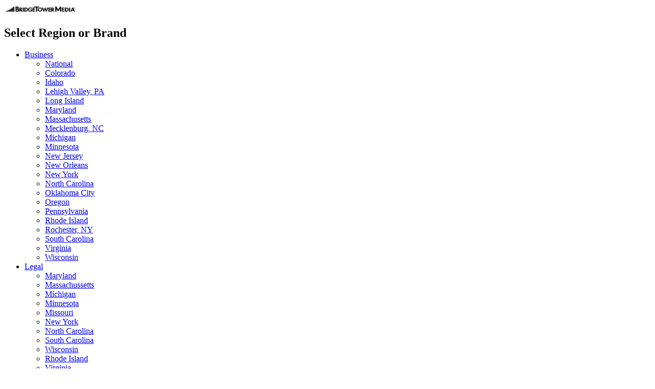

--- FILE ---
content_type: text/html; charset=UTF-8
request_url: https://minnlawyer.com/2014/08/29/defiant-macdonald-vows-to-press-on/
body_size: 36042
content:
<!doctype html>
<html dir="ltr" lang="en-US" prefix="og: https://ogp.me/ns#" xmlns:fb="http://ogp.me/ns/fb#">

<head>
    <meta charset="UTF-8">
    <meta name="viewport" content="width=device-width, initial-scale=1">
    <link rel="profile" href="https://gmpg.org/xfn/11">
    
    <title>Defiant MacDonald vows to press on</title>

		<!-- All in One SEO 4.8.3.2 - aioseo.com -->
	<meta name="description" content="The embattled GOP-endorsed candidate for the Minnesota Supreme Court said she intends to file a formal complaint over allegedly illegal efforts to force her from the race." />
	<meta name="robots" content="max-image-preview:large" />
	<meta name="author" content="Mike Mosedale"/>
	<meta name="keywords" content="david lillehaug,michelle macdonald,minnesota supreme court,politicsinminnesota" />
	<link rel="canonical" href="https://minnlawyer.com/2014/08/29/defiant-macdonald-vows-to-press-on/" />
	<meta name="generator" content="All in One SEO (AIOSEO) 4.8.3.2" />
		<meta property="og:locale" content="en_US" />
		<meta property="og:site_name" content="Minnesota Lawyer" />
		<meta property="og:type" content="article" />
		<meta property="og:title" content="Defiant MacDonald vows to press on" />
		<meta property="og:description" content="The embattled GOP-endorsed candidate for the Minnesota Supreme Court said she intends to file a formal complaint over allegedly illegal efforts to force her from the race." />
		<meta property="og:url" content="https://minnlawyer.com/2014/08/29/defiant-macdonald-vows-to-press-on/" />
		<meta property="og:image" content="https://minnlawyer.com/files/2020/01/1080x-ml.png" />
		<meta property="og:image:secure_url" content="https://minnlawyer.com/files/2020/01/1080x-ml.png" />
		<meta property="og:image:width" content="1080" />
		<meta property="og:image:height" content="592" />
		<meta property="article:published_time" content="2014-08-29T17:49:50+00:00" />
		<meta property="article:modified_time" content="2014-08-29T17:51:16+00:00" />
		<meta property="article:publisher" content="https://www.facebook.com/minnlawyer/" />
		<meta name="twitter:card" content="summary_large_image" />
		<meta name="twitter:site" content="@LawyerMN" />
		<meta name="twitter:title" content="Defiant MacDonald vows to press on" />
		<meta name="twitter:description" content="The embattled GOP-endorsed candidate for the Minnesota Supreme Court said she intends to file a formal complaint over allegedly illegal efforts to force her from the race." />
		<meta name="twitter:image" content="https://minnlawyer.com/files/2020/01/1080x-ml.png" />
		<script type="application/ld+json" class="aioseo-schema">
			{"@context":"https:\/\/schema.org","@graph":[{"@type":"Article","@id":"https:\/\/minnlawyer.com\/2014\/08\/29\/defiant-macdonald-vows-to-press-on\/#article","name":"Defiant MacDonald vows to press on","headline":"Defiant MacDonald vows to press on","author":{"@id":"https:\/\/minnlawyer.com\/author\/mike.mosedale@legal-ledger.com\/#author"},"publisher":{"@id":"https:\/\/minnlawyer.com\/#organization"},"image":{"@type":"ImageObject","url":60233},"datePublished":"2014-08-29T12:49:50-05:00","dateModified":"2014-08-29T12:51:16-05:00","inLanguage":"en-US","mainEntityOfPage":{"@id":"https:\/\/minnlawyer.com\/2014\/08\/29\/defiant-macdonald-vows-to-press-on\/#webpage"},"isPartOf":{"@id":"https:\/\/minnlawyer.com\/2014\/08\/29\/defiant-macdonald-vows-to-press-on\/#webpage"},"articleSection":"On the Campaign Trail, Politics, Top Story, David Lillehaug, Michelle MacDonald, Minnesota Supreme Court, politicsinminnesota"},{"@type":"BreadcrumbList","@id":"https:\/\/minnlawyer.com\/2014\/08\/29\/defiant-macdonald-vows-to-press-on\/#breadcrumblist","itemListElement":[{"@type":"ListItem","@id":"https:\/\/minnlawyer.com#listItem","position":1,"name":"Home","item":"https:\/\/minnlawyer.com","nextItem":{"@type":"ListItem","@id":"https:\/\/minnlawyer.com\/category\/legal-news\/#listItem","name":"All News"}},{"@type":"ListItem","@id":"https:\/\/minnlawyer.com\/category\/legal-news\/#listItem","position":2,"name":"All News","item":"https:\/\/minnlawyer.com\/category\/legal-news\/","nextItem":{"@type":"ListItem","@id":"https:\/\/minnlawyer.com\/category\/legal-news\/top-story\/#listItem","name":"Top Story"},"previousItem":{"@type":"ListItem","@id":"https:\/\/minnlawyer.com#listItem","name":"Home"}},{"@type":"ListItem","@id":"https:\/\/minnlawyer.com\/category\/legal-news\/top-story\/#listItem","position":3,"name":"Top Story","item":"https:\/\/minnlawyer.com\/category\/legal-news\/top-story\/","nextItem":{"@type":"ListItem","@id":"https:\/\/minnlawyer.com\/2014\/08\/29\/defiant-macdonald-vows-to-press-on\/#listItem","name":"Defiant MacDonald vows to press on"},"previousItem":{"@type":"ListItem","@id":"https:\/\/minnlawyer.com\/category\/legal-news\/#listItem","name":"All News"}},{"@type":"ListItem","@id":"https:\/\/minnlawyer.com\/2014\/08\/29\/defiant-macdonald-vows-to-press-on\/#listItem","position":4,"name":"Defiant MacDonald vows to press on","previousItem":{"@type":"ListItem","@id":"https:\/\/minnlawyer.com\/category\/legal-news\/top-story\/#listItem","name":"Top Story"}}]},{"@type":"Organization","@id":"https:\/\/minnlawyer.com\/#organization","name":"Minnesota Lawyer","url":"https:\/\/minnlawyer.com\/","logo":{"@type":"ImageObject","url":"https:\/\/minnlawyer.com\/files\/2023\/06\/header-logo.svg","@id":"https:\/\/minnlawyer.com\/2014\/08\/29\/defiant-macdonald-vows-to-press-on\/#organizationLogo","width":602,"height":72},"image":{"@id":"https:\/\/minnlawyer.com\/2014\/08\/29\/defiant-macdonald-vows-to-press-on\/#organizationLogo"},"sameAs":["https:\/\/www.linkedin.com\/company\/minnesota-lawyer\/"]},{"@type":"Person","@id":"https:\/\/minnlawyer.com\/author\/mike.mosedale@legal-ledger.com\/#author","url":"https:\/\/minnlawyer.com\/author\/mike.mosedale@legal-ledger.com\/","name":"Mike Mosedale","image":{"@type":"ImageObject","@id":"https:\/\/minnlawyer.com\/2014\/08\/29\/defiant-macdonald-vows-to-press-on\/#authorImage","url":"https:\/\/secure.gravatar.com\/avatar\/3744c17f6d5e387e9cbdc8fe649fcfe1?s=96&d=mm&r=g","width":96,"height":96,"caption":"Mike Mosedale"}},{"@type":"WebPage","@id":"https:\/\/minnlawyer.com\/2014\/08\/29\/defiant-macdonald-vows-to-press-on\/#webpage","url":"https:\/\/minnlawyer.com\/2014\/08\/29\/defiant-macdonald-vows-to-press-on\/","name":"Defiant MacDonald vows to press on","description":"The embattled GOP-endorsed candidate for the Minnesota Supreme Court said she intends to file a formal complaint over allegedly illegal efforts to force her from the race.","inLanguage":"en-US","isPartOf":{"@id":"https:\/\/minnlawyer.com\/#website"},"breadcrumb":{"@id":"https:\/\/minnlawyer.com\/2014\/08\/29\/defiant-macdonald-vows-to-press-on\/#breadcrumblist"},"author":{"@id":"https:\/\/minnlawyer.com\/author\/mike.mosedale@legal-ledger.com\/#author"},"creator":{"@id":"https:\/\/minnlawyer.com\/author\/mike.mosedale@legal-ledger.com\/#author"},"image":{"@type":"ImageObject","url":60233,"@id":"https:\/\/minnlawyer.com\/2014\/08\/29\/defiant-macdonald-vows-to-press-on\/#mainImage"},"primaryImageOfPage":{"@id":"https:\/\/minnlawyer.com\/2014\/08\/29\/defiant-macdonald-vows-to-press-on\/#mainImage"},"datePublished":"2014-08-29T12:49:50-05:00","dateModified":"2014-08-29T12:51:16-05:00"},{"@type":"WebSite","@id":"https:\/\/minnlawyer.com\/#website","url":"https:\/\/minnlawyer.com\/","name":"Minnesota Lawyer","inLanguage":"en-US","publisher":{"@id":"https:\/\/minnlawyer.com\/#organization"}}]}
		</script>
		<!-- All in One SEO -->

<link rel='dns-prefetch' href='//legal.bridgetowermedia.com' />
<link rel='dns-prefetch' href='//maps.googleapis.com' />
<link rel='dns-prefetch' href='//cdn.parsely.com' />
<link rel='dns-prefetch' href='//unpkg.com' />
<link rel="alternate" type="application/rss+xml" title="Minnesota Lawyer &raquo; Feed" href="https://minnlawyer.com/feed/" />
<link rel="alternate" type="application/rss+xml" title="Minnesota Lawyer &raquo; Comments Feed" href="https://minnlawyer.com/comments/feed/" />
<meta name="apple-mobile-web-app-title" content="Defiant MacDonald vows to press on">
<link rel="apple-touch-icon" sizes="57x57" href="https://minnlawyer.com/files/2014/01/mnlaw57.jpg" />
<link rel="apple-touch-icon" sizes="72x72" href="https://minnlawyer.com/files/2014/01/mnlaw72.jpg" />
<link rel="apple-touch-icon" sizes="114x114" href="https://minnlawyer.com/files/2014/01/mnlaw114.jpg" />
<link rel="apple-touch-icon" sizes="144x144" href="https://minnlawyer.com/files/2014/01/mnlaw144.jpg" />
<link rel="alternate" type="text/calendar" title="Minnesota Lawyer &raquo; iCal Feed" href="https://minnlawyer.com/minnesota-lawyer-events/?ical=1" />
<link rel='stylesheet' id='portfolio_slideshow-css' href='https://minnlawyer.com/wp-content/plugins/portfolio-slideshow-1.5.1/css/portfolio-slideshow.min.css' media='screen' />
<link rel='stylesheet' id='dashicons-css' href='https://minnlawyer.com/wp-includes/css/dashicons.min.css' media='all' />
<link rel='stylesheet' id='thickbox-css' href='https://minnlawyer.com/wp-includes/js/thickbox/thickbox.css' media='all' />
<link rel='stylesheet' id='ldlmythyr-css-css' href='https://legal.bridgetowermedia.com/css/mythyr-widget.min.css' media='all' />
<link rel='stylesheet' id='legendary-css-css' href='https://minnlawyer.com/wp-content/plugins/legendary-core/includes/../css/legendary.css' media='all' />
<link rel='stylesheet' id='wp-block-library-css' href='https://minnlawyer.com/wp-includes/css/dist/block-library/style.min.css' media='all' />
<style id='wp-parsely-recommendations-style-inline-css'>
.parsely-recommendations-list-title{font-size:1.2em}.parsely-recommendations-list{list-style:none;padding:unset}.parsely-recommendations-cardbody{overflow:hidden;padding:.8em;text-overflow:ellipsis;white-space:nowrap}.parsely-recommendations-cardmedia{padding:.8em .8em 0}

</style>
<style id='classic-theme-styles-inline-css'>
/*! This file is auto-generated */
.wp-block-button__link{color:#fff;background-color:#32373c;border-radius:9999px;box-shadow:none;text-decoration:none;padding:calc(.667em + 2px) calc(1.333em + 2px);font-size:1.125em}.wp-block-file__button{background:#32373c;color:#fff;text-decoration:none}
</style>
<style id='global-styles-inline-css'>
:root{--wp--preset--aspect-ratio--square: 1;--wp--preset--aspect-ratio--4-3: 4/3;--wp--preset--aspect-ratio--3-4: 3/4;--wp--preset--aspect-ratio--3-2: 3/2;--wp--preset--aspect-ratio--2-3: 2/3;--wp--preset--aspect-ratio--16-9: 16/9;--wp--preset--aspect-ratio--9-16: 9/16;--wp--preset--color--black: #000000;--wp--preset--color--cyan-bluish-gray: #abb8c3;--wp--preset--color--white: #ffffff;--wp--preset--color--pale-pink: #f78da7;--wp--preset--color--vivid-red: #cf2e2e;--wp--preset--color--luminous-vivid-orange: #ff6900;--wp--preset--color--luminous-vivid-amber: #fcb900;--wp--preset--color--light-green-cyan: #7bdcb5;--wp--preset--color--vivid-green-cyan: #00d084;--wp--preset--color--pale-cyan-blue: #8ed1fc;--wp--preset--color--vivid-cyan-blue: #0693e3;--wp--preset--color--vivid-purple: #9b51e0;--wp--preset--gradient--vivid-cyan-blue-to-vivid-purple: linear-gradient(135deg,rgba(6,147,227,1) 0%,rgb(155,81,224) 100%);--wp--preset--gradient--light-green-cyan-to-vivid-green-cyan: linear-gradient(135deg,rgb(122,220,180) 0%,rgb(0,208,130) 100%);--wp--preset--gradient--luminous-vivid-amber-to-luminous-vivid-orange: linear-gradient(135deg,rgba(252,185,0,1) 0%,rgba(255,105,0,1) 100%);--wp--preset--gradient--luminous-vivid-orange-to-vivid-red: linear-gradient(135deg,rgba(255,105,0,1) 0%,rgb(207,46,46) 100%);--wp--preset--gradient--very-light-gray-to-cyan-bluish-gray: linear-gradient(135deg,rgb(238,238,238) 0%,rgb(169,184,195) 100%);--wp--preset--gradient--cool-to-warm-spectrum: linear-gradient(135deg,rgb(74,234,220) 0%,rgb(151,120,209) 20%,rgb(207,42,186) 40%,rgb(238,44,130) 60%,rgb(251,105,98) 80%,rgb(254,248,76) 100%);--wp--preset--gradient--blush-light-purple: linear-gradient(135deg,rgb(255,206,236) 0%,rgb(152,150,240) 100%);--wp--preset--gradient--blush-bordeaux: linear-gradient(135deg,rgb(254,205,165) 0%,rgb(254,45,45) 50%,rgb(107,0,62) 100%);--wp--preset--gradient--luminous-dusk: linear-gradient(135deg,rgb(255,203,112) 0%,rgb(199,81,192) 50%,rgb(65,88,208) 100%);--wp--preset--gradient--pale-ocean: linear-gradient(135deg,rgb(255,245,203) 0%,rgb(182,227,212) 50%,rgb(51,167,181) 100%);--wp--preset--gradient--electric-grass: linear-gradient(135deg,rgb(202,248,128) 0%,rgb(113,206,126) 100%);--wp--preset--gradient--midnight: linear-gradient(135deg,rgb(2,3,129) 0%,rgb(40,116,252) 100%);--wp--preset--font-size--small: 13px;--wp--preset--font-size--medium: 20px;--wp--preset--font-size--large: 36px;--wp--preset--font-size--x-large: 42px;--wp--preset--spacing--20: 0.44rem;--wp--preset--spacing--30: 0.67rem;--wp--preset--spacing--40: 1rem;--wp--preset--spacing--50: 1.5rem;--wp--preset--spacing--60: 2.25rem;--wp--preset--spacing--70: 3.38rem;--wp--preset--spacing--80: 5.06rem;--wp--preset--shadow--natural: 6px 6px 9px rgba(0, 0, 0, 0.2);--wp--preset--shadow--deep: 12px 12px 50px rgba(0, 0, 0, 0.4);--wp--preset--shadow--sharp: 6px 6px 0px rgba(0, 0, 0, 0.2);--wp--preset--shadow--outlined: 6px 6px 0px -3px rgba(255, 255, 255, 1), 6px 6px rgba(0, 0, 0, 1);--wp--preset--shadow--crisp: 6px 6px 0px rgba(0, 0, 0, 1);}:where(.is-layout-flex){gap: 0.5em;}:where(.is-layout-grid){gap: 0.5em;}body .is-layout-flex{display: flex;}.is-layout-flex{flex-wrap: wrap;align-items: center;}.is-layout-flex > :is(*, div){margin: 0;}body .is-layout-grid{display: grid;}.is-layout-grid > :is(*, div){margin: 0;}:where(.wp-block-columns.is-layout-flex){gap: 2em;}:where(.wp-block-columns.is-layout-grid){gap: 2em;}:where(.wp-block-post-template.is-layout-flex){gap: 1.25em;}:where(.wp-block-post-template.is-layout-grid){gap: 1.25em;}.has-black-color{color: var(--wp--preset--color--black) !important;}.has-cyan-bluish-gray-color{color: var(--wp--preset--color--cyan-bluish-gray) !important;}.has-white-color{color: var(--wp--preset--color--white) !important;}.has-pale-pink-color{color: var(--wp--preset--color--pale-pink) !important;}.has-vivid-red-color{color: var(--wp--preset--color--vivid-red) !important;}.has-luminous-vivid-orange-color{color: var(--wp--preset--color--luminous-vivid-orange) !important;}.has-luminous-vivid-amber-color{color: var(--wp--preset--color--luminous-vivid-amber) !important;}.has-light-green-cyan-color{color: var(--wp--preset--color--light-green-cyan) !important;}.has-vivid-green-cyan-color{color: var(--wp--preset--color--vivid-green-cyan) !important;}.has-pale-cyan-blue-color{color: var(--wp--preset--color--pale-cyan-blue) !important;}.has-vivid-cyan-blue-color{color: var(--wp--preset--color--vivid-cyan-blue) !important;}.has-vivid-purple-color{color: var(--wp--preset--color--vivid-purple) !important;}.has-black-background-color{background-color: var(--wp--preset--color--black) !important;}.has-cyan-bluish-gray-background-color{background-color: var(--wp--preset--color--cyan-bluish-gray) !important;}.has-white-background-color{background-color: var(--wp--preset--color--white) !important;}.has-pale-pink-background-color{background-color: var(--wp--preset--color--pale-pink) !important;}.has-vivid-red-background-color{background-color: var(--wp--preset--color--vivid-red) !important;}.has-luminous-vivid-orange-background-color{background-color: var(--wp--preset--color--luminous-vivid-orange) !important;}.has-luminous-vivid-amber-background-color{background-color: var(--wp--preset--color--luminous-vivid-amber) !important;}.has-light-green-cyan-background-color{background-color: var(--wp--preset--color--light-green-cyan) !important;}.has-vivid-green-cyan-background-color{background-color: var(--wp--preset--color--vivid-green-cyan) !important;}.has-pale-cyan-blue-background-color{background-color: var(--wp--preset--color--pale-cyan-blue) !important;}.has-vivid-cyan-blue-background-color{background-color: var(--wp--preset--color--vivid-cyan-blue) !important;}.has-vivid-purple-background-color{background-color: var(--wp--preset--color--vivid-purple) !important;}.has-black-border-color{border-color: var(--wp--preset--color--black) !important;}.has-cyan-bluish-gray-border-color{border-color: var(--wp--preset--color--cyan-bluish-gray) !important;}.has-white-border-color{border-color: var(--wp--preset--color--white) !important;}.has-pale-pink-border-color{border-color: var(--wp--preset--color--pale-pink) !important;}.has-vivid-red-border-color{border-color: var(--wp--preset--color--vivid-red) !important;}.has-luminous-vivid-orange-border-color{border-color: var(--wp--preset--color--luminous-vivid-orange) !important;}.has-luminous-vivid-amber-border-color{border-color: var(--wp--preset--color--luminous-vivid-amber) !important;}.has-light-green-cyan-border-color{border-color: var(--wp--preset--color--light-green-cyan) !important;}.has-vivid-green-cyan-border-color{border-color: var(--wp--preset--color--vivid-green-cyan) !important;}.has-pale-cyan-blue-border-color{border-color: var(--wp--preset--color--pale-cyan-blue) !important;}.has-vivid-cyan-blue-border-color{border-color: var(--wp--preset--color--vivid-cyan-blue) !important;}.has-vivid-purple-border-color{border-color: var(--wp--preset--color--vivid-purple) !important;}.has-vivid-cyan-blue-to-vivid-purple-gradient-background{background: var(--wp--preset--gradient--vivid-cyan-blue-to-vivid-purple) !important;}.has-light-green-cyan-to-vivid-green-cyan-gradient-background{background: var(--wp--preset--gradient--light-green-cyan-to-vivid-green-cyan) !important;}.has-luminous-vivid-amber-to-luminous-vivid-orange-gradient-background{background: var(--wp--preset--gradient--luminous-vivid-amber-to-luminous-vivid-orange) !important;}.has-luminous-vivid-orange-to-vivid-red-gradient-background{background: var(--wp--preset--gradient--luminous-vivid-orange-to-vivid-red) !important;}.has-very-light-gray-to-cyan-bluish-gray-gradient-background{background: var(--wp--preset--gradient--very-light-gray-to-cyan-bluish-gray) !important;}.has-cool-to-warm-spectrum-gradient-background{background: var(--wp--preset--gradient--cool-to-warm-spectrum) !important;}.has-blush-light-purple-gradient-background{background: var(--wp--preset--gradient--blush-light-purple) !important;}.has-blush-bordeaux-gradient-background{background: var(--wp--preset--gradient--blush-bordeaux) !important;}.has-luminous-dusk-gradient-background{background: var(--wp--preset--gradient--luminous-dusk) !important;}.has-pale-ocean-gradient-background{background: var(--wp--preset--gradient--pale-ocean) !important;}.has-electric-grass-gradient-background{background: var(--wp--preset--gradient--electric-grass) !important;}.has-midnight-gradient-background{background: var(--wp--preset--gradient--midnight) !important;}.has-small-font-size{font-size: var(--wp--preset--font-size--small) !important;}.has-medium-font-size{font-size: var(--wp--preset--font-size--medium) !important;}.has-large-font-size{font-size: var(--wp--preset--font-size--large) !important;}.has-x-large-font-size{font-size: var(--wp--preset--font-size--x-large) !important;}
:where(.wp-block-post-template.is-layout-flex){gap: 1.25em;}:where(.wp-block-post-template.is-layout-grid){gap: 1.25em;}
:where(.wp-block-columns.is-layout-flex){gap: 2em;}:where(.wp-block-columns.is-layout-grid){gap: 2em;}
:root :where(.wp-block-pullquote){font-size: 1.5em;line-height: 1.6;}
</style>
<link rel='stylesheet' id='ldl-search-css-css' href='https://minnlawyer.com/wp-content/plugins/ldl-search/includes/../css/ldl-search-style.css' media='all' />
<link rel='stylesheet' id='monthly_content-css' href='https://minnlawyer.com/wp-content/plugins/tdc-monthly-content/monthly_content.css' media='all' />
<link rel='stylesheet' id='sponsored_content-css' href='https://minnlawyer.com/wp-content/plugins/tdc-sponsored-content/sponsored_content.css' media='all' />
<link rel='stylesheet' id='wp-polls-css' href='https://minnlawyer.com/wp-content/plugins/wp-polls/polls-css.css' media='all' />
<style id='wp-polls-inline-css'>
.wp-polls .pollbar {
	margin: 1px;
	font-size: 6px;
	line-height: 8px;
	height: 8px;
	background-image: url('https://minnlawyer.com/wp-content/plugins/wp-polls/images/default/pollbg.gif');
	border: 1px solid #c8c8c8;
}

</style>
<link rel='stylesheet' id='solr_frontend-css' href='https://minnlawyer.com/wp-content/plugins/wpsolr-pro/wpsolr/core/css/style.css' media='all' />
<link rel='stylesheet' id='tribe-events-v2-single-skeleton-css' href='https://minnlawyer.com/wp-content/plugins/the-events-calendar/build/css/tribe-events-single-skeleton.css' media='all' />
<link rel='stylesheet' id='tribe-events-v2-single-skeleton-full-css' href='https://minnlawyer.com/wp-content/plugins/the-events-calendar/build/css/tribe-events-single-full.css' media='all' />
<link rel='stylesheet' id='tec-events-elementor-widgets-base-styles-css' href='https://minnlawyer.com/wp-content/plugins/the-events-calendar/build/css/integrations/plugins/elementor/widgets/widget-base.css' media='all' />
<link rel='stylesheet' id='cmplz-general-css' href='https://minnlawyer.com/wp-content/plugins/complianz-gdpr-premium/assets/css/cookieblocker.min.css' media='all' />
<link rel='stylesheet' id='parent-style-css' href='https://minnlawyer.com/wp-content/themes/hello-elementor/style.css' media='all' />
<link rel='stylesheet' id='child-style-css' href='https://minnlawyer.com/wp-content/themes/hello-elementor/style.css' media='all' />
<link rel='stylesheet' id='mnlaw-cdn-css' href='https://minnlawyer.com/wp-content/themes/hello-elementor/css/bootstrap.min.css' media='all' />
<link rel='stylesheet' id='mnlaw-layout-css' href='https://minnlawyer.com/wp-content/themes/hello-elementor/css/layout.css' media='all' />
<link rel='stylesheet' id='mnlaw-theme-css' href='https://minnlawyer.com/wp-content/themes/hello-elementor/css/theme.css' media='all' />
<link rel='stylesheet' id='mnlaw-header-css' href='https://minnlawyer.com/wp-content/themes/hello-elementor/css/header.css' media='all' />
<link rel='stylesheet' id='mnlaw-author-page-css' href='https://minnlawyer.com/wp-content/themes/hello-elementor/css/author-page.css' media='all' />
<link rel='stylesheet' id='mnlaw-article-css' href='https://minnlawyer.com/wp-content/themes/hello-elementor/css/article-page.css' media='all' />
<link rel='stylesheet' id='mnlaw-category-css' href='https://minnlawyer.com/wp-content/themes/hello-elementor/css/category-page.css' media='all' />
<link rel='stylesheet' id='mnlaw-trends-and-news-css' href='https://minnlawyer.com/wp-content/themes/hello-elementor/css/trends-and-news.css' media='all' />
<link rel='stylesheet' id='mnlaw-event-css' href='https://minnlawyer.com/wp-content/themes/hello-elementor/css/event.css' media='all' />
<link rel='stylesheet' id='mnlaw-footer-css' href='https://minnlawyer.com/wp-content/themes/hello-elementor/css/footer.css' media='all' />
<link rel='stylesheet' id='mnlaw-mobile-css' href='https://minnlawyer.com/wp-content/themes/hello-elementor/css/mobile.css' media='all' />
<link rel='stylesheet' id='mnlaw-ipad-css' href='https://minnlawyer.com/wp-content/themes/hello-elementor/css/ipad.css' media='all' />
<link rel='stylesheet' id='mnlaw-slick-css' href='https://minnlawyer.com/wp-content/themes/hello-elementor/css/slick.css' media='all' />
<link rel='stylesheet' id='mnlaw-slick-theme-css' href='https://minnlawyer.com/wp-content/themes/hello-elementor/css/slick-theme.css' media='all' />
<link rel='stylesheet' id='mnlaw-jquery.fancybox-css' href='https://minnlawyer.com/wp-content/themes/hello-elementor/css/jquery.fancybox.css' media='all' />
<link rel='stylesheet' id='mnlaw-jquery-ui-css' href='https://minnlawyer.com/wp-content/themes/hello-elementor/css/jquery-ui.css' media='all' />
<link rel='stylesheet' id='mnlaw-style-css' href='https://minnlawyer.com/wp-content/themes/MNALW/css/mnlaw.css' media='all' />
<link rel='stylesheet' id='global-ipad-style-css' href='https://minnlawyer.com/wp-content/themes/MNALW/css/global-ipad.css' media='all' />
<link rel='stylesheet' id='mnlaw-mobile-style-css' href='https://minnlawyer.com/wp-content/themes/MNALW/css/mnlaw-mobile.css' media='all' />
<link rel='stylesheet' id='wpsolr-facet-range-css-css' href='https://minnlawyer.com/wp-content/plugins/wpsolr-pro/wpsolr/pro/extensions/theme/template/facet-range/wpsolr-facet-range.css' media='all' />
<link rel='stylesheet' id='wpsolr-facet-color-picker-css-css' href='https://minnlawyer.com/wp-content/plugins/wpsolr-pro/wpsolr/pro/extensions/theme/template/facet-color-picker/wpsolr-facet-color-picker.css' media='all' />
<link rel='stylesheet' id='taxopress-frontend-css-css' href='https://minnlawyer.com/wp-content/plugins/taxopress-pro/assets/frontend/css/frontend.css' media='all' />
<link rel='stylesheet' id='bsfrt_frontend-css' href='https://minnlawyer.com/wp-content/plugins/read-meter/assets/css/bsfrt-frontend-css.min.css' media='all' />
<link rel='stylesheet' id='asnt-wpsolr-addon-style-css' href='https://minnlawyer.com/wp-content/plugins/asn-solr-search-shortcodes/css/style.css' media='all' />
<link rel='stylesheet' id='PNstylesheet-red-css' href='https://minnlawyer.com/wp-content/plugins/BTM-PublicNotice/assets/CSS/style-red.css' media='all' />
<link rel='stylesheet' id='wp-add-custom-css-css' href='https://minnlawyer.com?display_custom_css=css' media='all' />
<link rel='stylesheet' id='elementor-gf-local-roboto-css' href='https://minnlawyer.com/files/elementor/google-fonts/css/roboto.css' media='all' />
<link rel='stylesheet' id='elementor-gf-local-robotoslab-css' href='https://minnlawyer.com/files/elementor/google-fonts/css/robotoslab.css' media='all' />
<link rel='stylesheet' id='dmcssStylesheet-css' href='https://minnlawyer.com/wp-content/plugins/asnt-blueconic-omeda/style.css' media='all' />
<script type="text/javascript">
window.slideDeck2Version = "4.5.1";
window.slideDeck2Distribution = "pro";
</script>
<script src="https://minnlawyer.com/wp-includes/js/jquery/jquery.min.js" id="jquery-core-js"></script>
<script src="https://minnlawyer.com/wp-includes/js/jquery/jquery-migrate.min.js" id="jquery-migrate-js"></script>
<script src="https://legal.bridgetowermedia.com/js/mythyr-widget.min.js" id="ldlmythyr-js"></script>
<script src="https://minnlawyer.com/wp-content/plugins/legendary-core/includes/../js/legendary.js" id="legendary-js-js"></script>
<script src="https://minnlawyer.com/wp-content/mu-plugins/mkt/mkt_header.js" id="mkingtbs_head-js"></script>
<script src="https://minnlawyer.com/wp-content/plugins/asentech-info-ads-pos//post-ads-after-fifth-script.js" id="quick-edit-script-js"></script>
<script id="dmcss_login_form-js-extra">
var dmcss_ajax_object = {"ajax_url":"https:\/\/minnlawyer.com\/wp-admin\/admin-ajax.php"};
</script>
<script src="https://minnlawyer.com/wp-content/plugins/asnt-blueconic-omeda/login_form.js" id="dmcss_login_form-js"></script>
<script type="text/plain" data-service="acf-custom-maps" data-category="marketing" data-cmplz-src="https://maps.googleapis.com/maps/api/js?key=AIzaSyDWNO4zbBXlm4PZHEuwUY_gubs_Ec8Jh8g" id="googlemaps-js"></script>
<script src="https://legal.bridgetowermedia.com/js/chartjs.min.js" id="ldlchartjs-js"></script>
<script src="https://legal.bridgetowermedia.com/js/chartjs.plugin.annotation.min.js" id="ldlchartjsplugin-js"></script>
<script src="https://minnlawyer.com/wp-content/plugins/stop-user-enumeration/frontend/js/frontend.js" id="stop-user-enumeration-js" defer data-wp-strategy="defer"></script>
<script src="https://minnlawyer.com/wp-content/plugins/taxopress-pro/assets/frontend/js/frontend.js" id="taxopress-frontend-js-js"></script>
<script type="text/plain" data-service="acf-custom-maps" data-category="marketing" data-cmplz-src="https://maps.googleapis.com/maps/api/js?key=AIzaSyDWNO4zbBXlm4PZHEuwUY_gubs_Ec8Jh8g&amp;loading=async&amp;libraries=places,drawing,%20geometry,visualization" id="PN-Gmap-js"></script>
<script src="https://unpkg.com/@googlemaps/markerclusterer@2.5.3/dist/index.min.js" id="markerCluster-js"></script>
<script id="google_ad_js-js-extra">
var dfp_ad_object = [{"google_ad_script_name":"google_ad_js","script_name":null,"account_id":"\/13051489\/mnlaw","asynch":true,"dir_uri":null,"positions":[{"post_id":479089,"title":"Marketplace 300x250","ad_name":"mnlaw","position_tag":"div-gpt-ad-marketplace_300x250","sizes":[300,250],"out_of_page":true,"targeting":{"pos":"marketplace"},"includepage":[""],"excludepage":["homepage","sponsored_content","event"],"device_name":"mnlaw"},{"post_id":478415,"title":"Desktop Leaderboard ad for footer for all pages","ad_name":"bottom_leaderboard","position_tag":"div-gpt-ad-bottom_leaderboard","sizes":[728,90],"out_of_page":true,"targeting":{"pos":"d"},"includepage":[""],"excludepage":["homepage"],"device_name":"desktop"},{"post_id":478408,"title":"In Content 300x250 B","ad_name":"in_content_300x250_b","position_tag":"div-gpt-ad-in_content_300x250_b","sizes":[300,250],"out_of_page":true,"targeting":{"pos":"b"},"includepage":["article"],"excludepage":[""],"device_name":"in_content_300x250_b"},{"post_id":478407,"title":"In Content 300x250 A","ad_name":"in_content_300x250_a","position_tag":"div-gpt-ad-in_content_300x250_a","sizes":[300,250],"out_of_page":true,"targeting":{"pos":"a"},"includepage":["article"],"excludepage":[""],"device_name":"in_content_300x250_a"},{"post_id":478402,"title":"Leaderboard ad for under nav 970x90 A","ad_name":"top_leaderboard","position_tag":"div-gpt-ad-top_leaderboard","sizes":[970,90],"out_of_page":true,"targeting":{"pos":"a"},"includepage":[""],"excludepage":["reader-rankings-2022","blank-template-page"],"device_name":"desktop"},{"post_id":478399,"title":"Sidebar 300x250 ATF","ad_name":"sidebar_300x250_atf","position_tag":"div-gpt-ad-sidebar_300x250_atf","sizes":[300,250],"out_of_page":true,"targeting":{"pos":"atf"},"includepage":[""],"excludepage":["homepage"],"device_name":"sidebar_300x250_atf"},{"post_id":478398,"title":"Sidebar 300x250 STF","ad_name":"sidebar_300x250_stf","position_tag":"div-gpt-ad-sidebar_300x250_stf","sizes":[300,250],"out_of_page":true,"targeting":{"pos":"stf"},"includepage":[""],"excludepage":["homepage","sponsored_content","event"],"device_name":"sidebar_300x250_stf"},{"post_id":478394,"title":"Sidebar 300x250 BTF","ad_name":"sidebar_300x250_btf","position_tag":"div-gpt-ad-sidebar_300x250_btf","sizes":[300,250],"out_of_page":true,"targeting":{"pos":"btf"},"includepage":[""],"excludepage":["homepage","sponsored_content","event"],"device_name":"sidebar_300x250_btf"}],"page_targeting":{"Page":["2014","08","29","defiant-macdonald-vows-to-press-on"],"categoryid":["On the Campaign Trail","Politics","Top Story"],"pagetag":["davidlillehaug","michellemacdonald","minnesotasupremecourt","politicsinminnesota"],"pgtype":"article","articleid":137314}}];
</script>
<script src="https://minnlawyer.com/wp-content/plugins/asn-dfp-ads/assets/js/google-ads.min.js" id="google_ad_js-js"></script>
<script id="google_ad_js-js-after">
//I am here
				
		var googletag = googletag || {};
		var adSlot1, adSlot2, adSlot3, adSlot4, adSlot5, adSlot6, adSlot7, adSlot8, adSlot9, adSlot10, adSlot11, adSlot12, adSlot13, adSlot14, adSlot15, adSlot16, adSlot17, adSlot18;
		googletag.cmd = googletag.cmd || [];
		googletag.async = true;
		/**
		 * Ad Position Creation
		 */
		googletag.cmd.push(function () {
		// Object from Ajax
		// Collapse Empty Divs


		// Targeting
		 googletag.pubads().setTargeting("page",["2014","08","29","defiant-macdonald-vows-to-press-on"])
		 googletag.pubads().setTargeting("categoryid",["On the Campaign Trail","Politics","Top Story"])
		 googletag.pubads().setTargeting("pagetag",["davidlillehaug","michellemacdonald","minnesotasupremecourt","politicsinminnesota"])
		 googletag.pubads().setTargeting("pgtype","article")
		 googletag.pubads().setTargeting("articleid","137314")// Asynchronous Loading
		googletag.pubads().enableAsyncRendering();// Asynchronous Loading
		googletag.pubads().enableSingleRequest();
		// Go
		googletag.pubads().collapseEmptyDivs(true);
		googletag.enableServices();
		});
</script>
<script src="https://minnlawyer.com/wp-content/plugins/asn-dfp-ads/assets/js/dfp-ads.min.js" id="dfp_ads-js"></script>
<script src="https://minnlawyer.com/wp-content/plugins/google-analyticator/external-tracking.min.js" id="ga-external-tracking-js"></script>
<link rel="https://api.w.org/" href="https://minnlawyer.com/wp-json/" /><link rel="alternate" title="JSON" type="application/json" href="https://minnlawyer.com/wp-json/wp/v2/posts/137314" /><link rel="EditURI" type="application/rsd+xml" title="RSD" href="https://minnlawyer.com/xmlrpc.php?rsd" />
<link rel='shortlink' href='https://minnlawyer.com/?p=137314' />
<link rel="alternate" title="oEmbed (JSON)" type="application/json+oembed" href="https://minnlawyer.com/wp-json/oembed/1.0/embed?url=https%3A%2F%2Fminnlawyer.com%2F2014%2F08%2F29%2Fdefiant-macdonald-vows-to-press-on%2F" />
<link rel="alternate" title="oEmbed (XML)" type="text/xml+oembed" href="https://minnlawyer.com/wp-json/oembed/1.0/embed?url=https%3A%2F%2Fminnlawyer.com%2F2014%2F08%2F29%2Fdefiant-macdonald-vows-to-press-on%2F&#038;format=xml" />
<!-- Fix google Plus Sharing MU plugin tag -->
<meta itemscope itemtype="http://schema.org/WebPage" id="mainContentOfPage"/><style>.post-thumbnail img[src$='.svg'] { width: 100%; height: auto; }</style><script src="https://cdn.blueconic.net/bridgetowermedia.js"></script>
<script src="https://g201.minnlawyer.com/script.js"></script>
<meta name="viewport" content="width=device-width, initial-scale=1.0">

<!-- Google Tag Rollup Property- GA4 (gtag.js) -->
<script async src="https://www.googletagmanager.com/gtag/js?id=G-FH6WDZ9GYN"></script>
<script>
  window.dataLayer = window.dataLayer || [];
  function gtag(){dataLayer.push(arguments);}
  gtag('js', new Date());

  gtag('config', 'G-FH6WDZ9GYN');
</script>
<!-- End Google Tag Rollup Property- GA4 -->

    <script type="text/javascript">
        var Tecnnavia_URL = "https://minnesotalawyer-mn.newsmemory.com/";
        var Tecnnavia_token = "";
    </script>
    <script type="text/javascript">
        jQuery(document).ready(function(){
            jQuery('body a').each(function(){

                var ancher_url = jQuery(this).attr('href');
                
                if ((typeof ancher_url !== 'undefined' && ancher_url !== false) && (ancher_url.indexOf('://') > -1)) {
                   
                    var tecnnavia_domain = Tecnnavia_URL.split('://');
                    var ancher_domain = ancher_url.split('://');
                
                    if(ancher_url && Tecnnavia_token != ''){              
                         
                        if(ancher_domain[1] == tecnnavia_domain[1]){
                            jQuery(this).attr('href', Tecnnavia_URL+'?token='+Tecnnavia_token);
                        } else {
                            if(ancher_domain[1].indexOf('?') > -1 && ancher_domain[1].indexOf('?token') < 0){
                                var ancher_link_domain = ancher_domain[1].split('?');

                                if(ancher_link_domain[0] == tecnnavia_domain[1]){
                                    jQuery(this).attr('href', ancher_domain[0]+'://'+ancher_domain[1]+'&token='+Tecnnavia_token);
                                }
                            }
                        }
                    } 
                } 
            });
        });
    </script>
        <script type="text/javascript">
            jQuery(document).ready(function(){
                var visited_url = "https://minnlawyer.com/2014/08/29/defiant-macdonald-vows-to-press-on/";
                localStorage.setItem('_last_visited_article_url', visited_url);
            });
        </script>
    
<meta name='google-site-verification' content='VUvIV5mbPZngAAlztx3YXkp9rJBQgXB1UbOeEthYOPw' />
<meta name='msvalidate.01' content='3999BB2D894623F4AF6815FACA6133D9' />
<meta name="generator" content="WordPress" />
<!-- Portfolio Slideshow-->
<noscript><link rel="stylesheet" type="text/css" href="https://minnlawyer.com/wp-content/plugins/portfolio-slideshow-1.5.1/css/portfolio-slideshow-noscript.css?ver=1.5.1" /></noscript><script type="text/javascript">/* <![CDATA[ */var psTimeout = new Array();  var psAutoplay = new Array();  var psFluid = new Array(); var psTrans = new Array(); var psSpeed = new Array(); var psLoop = new Array();/* ]]> */</script>
<!--//Portfolio Slideshow-->

<meta name="author" content="Mike Mosedale" />
        <script>
            wpsolr_globalError = [];
            window.onerror = function (msg, url, line, col, error) {
                wpsolr_globalError.push({msg: msg, url: url, line: line, error: error});
            };
        </script>
		<meta name="tec-api-version" content="v1"><meta name="tec-api-origin" content="https://minnlawyer.com"><link rel="alternate" href="https://minnlawyer.com/wp-json/tribe/events/v1/" />			<style>.cmplz-hidden {
					display: none !important;
				}</style><script type="application/ld+json">{"@context":"https:\/\/schema.org","@type":"NewsArticle","headline":"Defiant MacDonald vows to press on","url":"http:\/\/minnlawyer.com\/2014\/08\/29\/defiant-macdonald-vows-to-press-on\/","mainEntityOfPage":{"@type":"WebPage","@id":"http:\/\/minnlawyer.com\/2014\/08\/29\/defiant-macdonald-vows-to-press-on\/"},"thumbnailUrl":"","image":{"@type":"ImageObject","url":""},"articleSection":"On the Campaign Trail","author":[{"@type":"Person","name":"Mike Mosedale"}],"creator":["Mike Mosedale"],"publisher":{"@type":"Organization","name":"Minnesota Lawyer","logo":"https:\/\/minnlawyer.com\/wp-content\/blogs.dir\/1\/files\/2020\/01\/MNLAW.svg"},"keywords":["david lillehaug","michelle macdonald","minnesota supreme court","politicsinminnesota"],"dateCreated":"2014-08-29T17:49:50Z","datePublished":"2014-08-29T17:49:50Z","dateModified":"2014-08-29T17:51:16Z"}</script><link rel="shortcut icon" href="https://minnlawyer.com/wp-content/themes/hello-elementor/favicon.ico" title="Favicon" /><meta name="generator" content="Elementor 3.32.0; features: additional_custom_breakpoints; settings: css_print_method-internal, google_font-enabled, font_display-swap">
			<style>
				.e-con.e-parent:nth-of-type(n+4):not(.e-lazyloaded):not(.e-no-lazyload),
				.e-con.e-parent:nth-of-type(n+4):not(.e-lazyloaded):not(.e-no-lazyload) * {
					background-image: none !important;
				}
				@media screen and (max-height: 1024px) {
					.e-con.e-parent:nth-of-type(n+3):not(.e-lazyloaded):not(.e-no-lazyload),
					.e-con.e-parent:nth-of-type(n+3):not(.e-lazyloaded):not(.e-no-lazyload) * {
						background-image: none !important;
					}
				}
				@media screen and (max-height: 640px) {
					.e-con.e-parent:nth-of-type(n+2):not(.e-lazyloaded):not(.e-no-lazyload),
					.e-con.e-parent:nth-of-type(n+2):not(.e-lazyloaded):not(.e-no-lazyload) * {
						background-image: none !important;
					}
				}
			</style>
			
<style type="text/css">
.entry-content .bsf-rt-reading-time{
background: #eeeeee;

color: #333333;

font-size: 15px;

margin-top: 
		1px;

margin-right: 
		1px;

margin-bottom: 
		1px;

margin-left: 
		1px;

padding-top: 
		0.5em;

padding-right: 
		0.7em;

padding-bottom: 
		0.5em;

padding-left: 
		0.7em;

width: max-content;

display: block;

min-width: 100px;

}

</style>
		<link rel="icon" href="https://minnlawyer.com/files/2023/06/favicon_32x32.webp" sizes="32x32" />
<link rel="icon" href="https://minnlawyer.com/files/2023/06/favicon_32x32.webp" sizes="192x192" />
<link rel="apple-touch-icon" href="https://minnlawyer.com/files/2023/06/favicon_32x32.webp" />
<meta name="msapplication-TileImage" content="https://minnlawyer.com/files/2023/06/favicon_32x32.webp" />
<!-- Start of Act On Beacon Code -->
<script>/*<![CDATA[*/(function(w,a,b,d,s){w[a]=w[a]||{};w[a][b]=w[a][b]||{q:[],track:function(r,e,t){this.q.push({r:r,e:e,t:t||+new Date});}};var e=d.createElement(s);var f=d.getElementsByTagName(s)[0];e.async=1;e.src='//news.finance-commerce.com/cdnr/50/acton/bn/tracker/22719';f.parentNode.insertBefore(e,f);})(window,'ActOn','Beacon',document,'script');ActOn.Beacon.track();/*]]>*/</script>
<!-- End of Act On Beacon Code -->
<!-- Google Analytics Tracking by Google Analyticator 6.5.7 -->
<script type="text/javascript">
    var analyticsFileTypes = [];
    var analyticsSnippet = 'disabled';
    var analyticsEventTracking = 'enabled';
</script>
<script type="text/javascript">
	(function(i,s,o,g,r,a,m){i['GoogleAnalyticsObject']=r;i[r]=i[r]||function(){
	(i[r].q=i[r].q||[]).push(arguments)},i[r].l=1*new Date();a=s.createElement(o),
	m=s.getElementsByTagName(o)[0];a.async=1;a.src=g;m.parentNode.insertBefore(a,m)
	})(window,document,'script','//www.google-analytics.com/analytics.js','ga');
	ga('create', 'UA-141441-51', 'auto');
 
	ga('send', 'pageview');
</script>
		<style id="wp-custom-css">
			.box.shadow{
	padding: 10px 10px 5px 20px !important;  
}
.sponsored-related-content p.sponsored {
    z-index: 2;
}		</style>
		<meta property='og:policy' content='never_free' />    <link rel="manifest" href="/manifest.json">
<link rel='stylesheet' id='ubermenu-font-awesome-all-css' href='https://bridgetowermedia.com/wp-content/plugins/ubermenu/assets/fontawesome/css/all.min.css?ver=6.6.2' type='text/css' media='all' />
<meta name="referrer" content="no-referrer-when-downgrade">
 <!-- Google Tag Manager -->
<script>(function(w,d,s,l,i){w[l]=w[l]||[];w[l].push({'gtm.start':
new Date().getTime(),event:'gtm.js'});var f=d.getElementsByTagName(s)[0],
j=d.createElement(s),dl=l!='dataLayer'?'&l='+l:'';j.async=true;j.src=
'https://www.googletagmanager.com/gtm.js?id='+i+dl;f.parentNode.insertBefore(j,f);
})(window,document,'script','dataLayer','GTM-K8C99HS');</script>
<!-- End Google Tag Manager -->
<script type="text/javascript"> 
(function(document, window){ 
    var script = document.createElement("script"); 
    script.type = "text/javascript"; 
    script.src = "https://api.pushnami.com/scripts/v1/pushnami-adv/6579fc821fd96a00136b189b"; 
    script.onload = function() { 
        Pushnami 
            .update({ "GA4" : "Pushnami" }) 
            .prompt(); 
    }; 
    document.getElementsByTagName("head")[0].appendChild(script); 
})(document, window); 
</script> 
<!-- BEGIN Krux ControlTag for "minnlaywer.com" -->
<script class="kxct" data-id="slrv7gk89" data-timing="async" data-version="3.0" type="text/javascript">
  window.Krux||((Krux=function(){Krux.q.push(arguments)}).q=[]);
  (function(){
    var k=document.createElement('script');k.type='text/javascript';k.async=true;
    k.src=(location.protocol==='https:'?'https:':'http:')+'//cdn.krxd.net/controltag/slrv7gk89.js';
    var s=document.getElementsByTagName('script')[0];s.parentNode.insertBefore(k,s);
  }());
</script>
<!-- END Krux ControlTag -->

<!-- Hotjar Tracking Code for https://minnlawyer.com/ -->
<script type="text/plain" data-service="hotjar" data-category="marketing">
    (function(h,o,t,j,a,r){
        h.hj=h.hj||function(){(h.hj.q=h.hj.q||[]).push(arguments)};
        h._hjSettings={hjid:255655,hjsv:5};
        a=o.getElementsByTagName('head')[0];
        r=o.createElement('script');r.async=1;
        r.src=t+h._hjSettings.hjid+j+h._hjSettings.hjsv;
        a.appendChild(r);
    })(window,document,'//static.hotjar.com/c/hotjar-','.js?sv=');
</script>

<!-- BlueConic Ad Code Start -->
<script>
	// flag holding callback state
	window.bcDFPCallbackCalled = false;

	// fail-safe after 2 seconds
	setTimeout(function() {
	  window.bcDFPCallback([]);
	}, 2000);

	window.bcDFPCallback = function(targetingParameters) {
	  if (window.bcDFPCallbackCalled) {
		// callback already called
		return;
	  }
	  window.bcDFPCallbackCalled = true;
	  
	  // Your existing Google Ad Manager code should go here but be sure to include the following
	  // targeting directives that will push the BlueConic data to Google Ad Manager:
	  
	    jQuery.each(targetingParameters, function(index, param) {
	      window.googletag.pubads().setTargeting(param.key, param.value);
	    });
	}
</script>
<!-- BlueConic Ad Code End -->

<script>
 function loadScript(tagSrc) {
 var scriptTag = document.createElement('script'),
 placeTag = document.getElementsByTagName("script")[0];
 scriptTag.type = 'text/javascript';
 scriptTag.async = true;
 scriptTag.src = tagSrc;
 placeTag.parentNode.insertBefore(scriptTag, placeTag);
 }
 window.mnjs = window.mnjs || {
 customerId: "8CUJ112MK",
 domain: window.location.hostname,
 failSafeTimeout: 3e3,
 version: 1.0,
 isAdServerLoaded: false
 };
 var mnjsEndpoint = 'https://warp.media.net/js/tags/clientag.js?' +
 'cid=' + window.mnjs.customerId +
 '&dn=' + window.mnjs.domain +
 '&version=' + window.mnjs.version;
 loadScript(mnjsEndpoint);
 window.mnjs.loadAdServer = setTimeout(function() {
 if (!window.mnjs.isAdServerLoaded) {
 loadScript("https://www.googletagservices.com/tag/js/gpt.js");
 window.mnjs.isAdServerLoaded = true;
 }
 }, window.mnjs.failSafeTimeout);
 var googletag = googletag || {};
 googletag.cmd = googletag.cmd || [];
</script> 

<!-- User Accessibility icon -->

<script>(function(d){var s = d.createElement("script");s.setAttribute("data-account", "OL9je7qAhU");s.setAttribute("src", "https://cdn.userway.org/widget.js");(d.body || d.head).appendChild(s);})(document)</script><noscript>Please ensure Javascript is enabled for purposes of <a href="https://userway.org">website accessibility</a></noscript> 


<!--  Microsoft Clarity - Heatmaps & Session Recordings -->
<script type="text/javascript">
    (function(c,l,a,r,i,t,y){
        c[a]=c[a]||function(){(c[a].q=c[a].q||[]).push(arguments)};
        t=l.createElement(r);t.async=1;t.src="https://www.clarity.ms/tag/"+i;
        y=l.getElementsByTagName(r)[0];y.parentNode.insertBefore(t,y);
    })(window, document, "clarity", "script", "n17wu69hb5");
</script></head>

<body data-cmplz=2 class="post-template-default single single-post postid-137314 single-format-standard never_free on-the-campaign-trail politics top-story tribe-no-js elementor-default elementor-kit-270768">
        
    
    <div id="page" class="site">

        <a class="skip-link screen-reader-text" href="#primary"></a>



                <!-- Desktop header start -->
        <div class="whole-header ">

            <div class="top-billboard-area ">
                <div class="container"></div>
            </div>

            <header id="masthead" class="site-header">
                <div class="btm-header">
                    <div class="container">
                        <div class="row btm-header-section">
                            <div class="btm-header-left col-sm-6">
                                <img src="https://minnlawyer.com/files/2023/06/Bridge-tower-media.svg" alt>
                                <div class="select-region-or-brand-menu">
                                    <h2>Select Region or Brand</h2>
                                    <div class="menu-select-region-or-brand-container"><ul id="menu-select-region-or-brand" class="menu"><li id="menu-item-490359" class="menu-item menu-item-type-custom menu-item-object-custom menu-item-has-children menu-item-490359"><a href="#">Business</a>
<ul class="sub-menu">
	<li id="menu-item-490360" class="menu-item menu-item-type-custom menu-item-object-custom menu-item-490360"><a target="_blank" rel="noopener" href="#">National</a></li>
	<li id="menu-item-490362" class="menu-item menu-item-type-custom menu-item-object-custom menu-item-490362"><a target="_blank" rel="noopener" href="https://coloradobiz.com/">Colorado</a></li>
	<li id="menu-item-490364" class="menu-item menu-item-type-custom menu-item-object-custom menu-item-490364"><a target="_blank" rel="noopener" href="https://idahobusinessreview.com/">Idaho</a></li>
	<li id="menu-item-490365" class="menu-item menu-item-type-custom menu-item-object-custom menu-item-490365"><a target="_blank" rel="noopener" href="https://www.lvb.com/">Lehigh Valley, PA</a></li>
	<li id="menu-item-490366" class="menu-item menu-item-type-custom menu-item-object-custom menu-item-490366"><a target="_blank" rel="noopener" href="https://libn.com/">Long Island</a></li>
	<li id="menu-item-490367" class="menu-item menu-item-type-custom menu-item-object-custom menu-item-490367"><a target="_blank" rel="noopener" href="https://thedailyrecord.com/">Maryland</a></li>
	<li id="menu-item-490368" class="menu-item menu-item-type-custom menu-item-object-custom menu-item-490368"><a target="_blank" rel="noopener" href="https://masslawyersweekly.com/">Massachusetts</a></li>
	<li id="menu-item-490369" class="menu-item menu-item-type-custom menu-item-object-custom menu-item-490369"><a target="_blank" rel="noopener" href="https://mecktimes.com/">Mecklenburg, NC</a></li>
	<li id="menu-item-490370" class="menu-item menu-item-type-custom menu-item-object-custom menu-item-490370"><a target="_blank" rel="noopener" href="https://milawyersweekly.com/">Michigan</a></li>
	<li id="menu-item-490371" class="menu-item menu-item-type-custom menu-item-object-custom menu-item-490371"><a target="_blank" rel="noopener" href="https://finance-commerce.com/">Minnesota</a></li>
	<li id="menu-item-490373" class="menu-item menu-item-type-custom menu-item-object-custom menu-item-490373"><a target="_blank" rel="noopener" href="https://njbiz.com/">New Jersey</a></li>
	<li id="menu-item-490374" class="menu-item menu-item-type-custom menu-item-object-custom menu-item-490374"><a target="_blank" rel="noopener" href="https://neworleanscitybusiness.com/">New Orleans</a></li>
	<li id="menu-item-490375" class="menu-item menu-item-type-custom menu-item-object-custom menu-item-490375"><a target="_blank" rel="noopener" href="https://nydailyrecord.com/">New York</a></li>
	<li id="menu-item-490376" class="menu-item menu-item-type-custom menu-item-object-custom menu-item-490376"><a target="_blank" rel="noopener" href="https://nclawyersweekly.com/">North Carolina</a></li>
	<li id="menu-item-490377" class="menu-item menu-item-type-custom menu-item-object-custom menu-item-490377"><a target="_blank" rel="noopener" href="https://journalrecord.com/">Oklahoma City</a></li>
	<li id="menu-item-490378" class="menu-item menu-item-type-custom menu-item-object-custom menu-item-490378"><a target="_blank" rel="noopener" href="http://djcoregon.com/">Oregon</a></li>
	<li id="menu-item-490379" class="menu-item menu-item-type-custom menu-item-object-custom menu-item-490379"><a target="_blank" rel="noopener" href="https://www.cpbj.com/">Pennsylvania</a></li>
	<li id="menu-item-490380" class="menu-item menu-item-type-custom menu-item-object-custom menu-item-490380"><a target="_blank" rel="noopener" href="https://rilawyersweekly.com/">Rhode Island</a></li>
	<li id="menu-item-490381" class="menu-item menu-item-type-custom menu-item-object-custom menu-item-490381"><a target="_blank" rel="noopener" href="https://rbj.net/">Rochester, NY</a></li>
	<li id="menu-item-527184" class="menu-item menu-item-type-custom menu-item-object-custom menu-item-527184"><a href="https://scbiznews.com/">South Carolina</a></li>
	<li id="menu-item-490382" class="menu-item menu-item-type-custom menu-item-object-custom menu-item-490382"><a target="_blank" rel="noopener" href="https://valawyersweekly.com/">Virginia</a></li>
	<li id="menu-item-490383" class="menu-item menu-item-type-custom menu-item-object-custom menu-item-490383"><a target="_blank" rel="noopener" href="https://wislawjournal.com/">Wisconsin</a></li>
</ul>
</li>
<li id="menu-item-490384" class="menu-item menu-item-type-custom menu-item-object-custom menu-item-has-children menu-item-490384"><a href="#">Legal</a>
<ul class="sub-menu">
	<li id="menu-item-490385" class="menu-item menu-item-type-custom menu-item-object-custom menu-item-490385"><a target="_blank" rel="noopener" href="https://thedailyrecord.com/">Maryland</a></li>
	<li id="menu-item-490386" class="menu-item menu-item-type-custom menu-item-object-custom menu-item-490386"><a target="_blank" rel="noopener" href="https://masslawyersweekly.com/">Massachussetts</a></li>
	<li id="menu-item-490387" class="menu-item menu-item-type-custom menu-item-object-custom menu-item-490387"><a target="_blank" rel="noopener" href="https://milawyersweekly.com/">Michigan</a></li>
	<li id="menu-item-490388" class="menu-item menu-item-type-custom menu-item-object-custom menu-item-home menu-item-490388"><a target="_blank" rel="noopener" href="https://minnlawyer.com/">Minnesota</a></li>
	<li id="menu-item-490389" class="menu-item menu-item-type-custom menu-item-object-custom menu-item-490389"><a target="_blank" rel="noopener" href="https://molawyersmedia.com/">Missouri</a></li>
	<li id="menu-item-490390" class="menu-item menu-item-type-custom menu-item-object-custom menu-item-490390"><a target="_blank" rel="noopener" href="https://nydailyrecord.com/">New York</a></li>
	<li id="menu-item-490391" class="menu-item menu-item-type-custom menu-item-object-custom menu-item-490391"><a target="_blank" rel="noopener" href="https://nclawyersweekly.com/">North Carolina</a></li>
	<li id="menu-item-490392" class="menu-item menu-item-type-custom menu-item-object-custom menu-item-490392"><a target="_blank" rel="noopener" href="https://sclawyersweekly.com/">South Carolina</a></li>
	<li id="menu-item-490393" class="menu-item menu-item-type-custom menu-item-object-custom menu-item-490393"><a target="_blank" rel="noopener" href="https://wislawjournal.com/">Wisconsin</a></li>
	<li id="menu-item-490394" class="menu-item menu-item-type-custom menu-item-object-custom menu-item-490394"><a target="_blank" rel="noopener" href="https://rilawyersweekly.com/">Rhode Island</a></li>
	<li id="menu-item-490395" class="menu-item menu-item-type-custom menu-item-object-custom menu-item-490395"><a target="_blank" rel="noopener" href="https://valawyersweekly.com/">Virginia</a></li>
</ul>
</li>
<li id="menu-item-490396" class="menu-item menu-item-type-custom menu-item-object-custom menu-item-has-children menu-item-490396"><a href="#">Construction</a>
<ul class="sub-menu">
	<li id="menu-item-490397" class="menu-item menu-item-type-custom menu-item-object-custom menu-item-490397"><a target="_blank" rel="noopener" href="https://dailyreporter.com/">Milwaukee, WI</a></li>
	<li id="menu-item-490398" class="menu-item menu-item-type-custom menu-item-object-custom menu-item-490398"><a target="_blank" rel="noopener" href="http://djcoregon.com/">Oregon</a></li>
</ul>
</li>
<li id="menu-item-490399" class="menu-item menu-item-type-custom menu-item-object-custom menu-item-has-children menu-item-490399"><a href="#">Home Furnishings</a>
<ul class="sub-menu">
	<li id="menu-item-490400" class="menu-item menu-item-type-custom menu-item-object-custom menu-item-490400"><a target="_blank" rel="noopener" href="https://www.designerstoday.com/">Designers Today</a></li>
	<li id="menu-item-490401" class="menu-item menu-item-type-custom menu-item-object-custom menu-item-490401"><a target="_blank" rel="noopener" href="https://www.furnituretoday.com/">Furniture Today</a></li>
	<li id="menu-item-490402" class="menu-item menu-item-type-custom menu-item-object-custom menu-item-490402"><a target="_blank" rel="noopener" href="https://www.giftsanddec.com/">Gifts &#038; Decorative Accessories</a></li>
	<li id="menu-item-490403" class="menu-item menu-item-type-custom menu-item-object-custom menu-item-490403"><a target="_blank" rel="noopener" href="https://www.homeaccentstoday.com/">Home Accents Today</a></li>
	<li id="menu-item-490404" class="menu-item menu-item-type-custom menu-item-object-custom menu-item-490404"><a target="_blank" rel="noopener" href="https://www.hfndigital.com/">Home Furnishings News</a></li>
	<li id="menu-item-490405" class="menu-item menu-item-type-custom menu-item-object-custom menu-item-490405"><a target="_blank" rel="noopener" href="https://www.hometextilestoday.com/">Home Textiles Today</a></li>
	<li id="menu-item-490406" class="menu-item menu-item-type-custom menu-item-object-custom menu-item-490406"><a target="_blank" rel="noopener" href="https://www.petage.com/">Pet Age</a></li>
	<li id="menu-item-549278" class="menu-item menu-item-type-custom menu-item-object-custom menu-item-549278"><a href="https://www.wf-vision.com/">WF-Vision</a></li>
</ul>
</li>
</ul></div>                                </div>
                            </div>
                            <div class="btm-header-right col-sm-6">
                                <button id="accessibility-button" class="accessibility-btn-inline" aria-label="Accessibility Menu"></button>
                                <div class="username-class">
                                    <!-- user-name Snippet Start --><!-- user-name Snippet End    -->                                </div>
                                <div class="manage-account">
                                    <div class="menu-manage-account-container"><ul id="menu-manage-account" class="menu"><li id="menu-item-270777" class="menu-item menu-item-type-custom menu-item-object-custom menu-item-has-children menu-item-270777"><a href="#">Manage Account</a>
<ul class="sub-menu">
	<li id="menu-item-478813" class="menu-item menu-item-type-custom menu-item-object-custom menu-item-478813"><a href="https://bridgetower.dragonforms.com/loading.do?omedasite=BRDG_MNLAW_custserv">Manage Print or Online Subscription</a></li>
	<li id="menu-item-525552" class="menu-item menu-item-type-post_type menu-item-object-page menu-item-525552"><a href="https://minnlawyer.com/manage-account-em/">Manage Your Email Subscriptions</a></li>
</ul>
</li>
</ul></div>                                </div>
                                <div class="widget sign_in">
                                    <a href="/user-login/"><img src="/files/2023/06/User-icon.svg"><span>Sign In</span></a>                                </div>
                                <div class="widget sign_out">
                                    <!-- Signout Link Snippet Start -->
<a href="https://minnlawyer.com/adminlogin/?action=logout&amp;_wpnonce=3e5330f20c"><img src="/files/2023/06/User-icon.svg"><span>Sign Out</span></a><!-- Signout Link Snippet End    -->                                </div>
                            </div>
                        </div>
                    </div>
                </div>

                <div class="container main-header">
                    <div class="header-top-area">
                        <div class="row">
                            <div class="header-top-left col-sm-9" style="">
                                <a href="/">
                                    <img src="https://minnlawyer.com/files/2023/06/header-logo.svg" alt>
                                </a>
                                <div class="header-top-middle ">
                                    <!-- Header Upcoming Event Snippet Start --><div class="header-latest-event">
        <div class="event-listing">
        <h6 class="event-heading">Upcoming Event</h6>
        <p class="event-title"><a href="https://minnlawyer.com/event/attorneys-of-the-year/">Attorneys of the Year</a></p>
    </div>
</div><!-- Header Upcoming Event Snippet End    -->                                </div>
                            </div>
                            <div class="header-top-right col-sm-3 ">
                                <div class="newsletter">
    <a href="/sign-up-for-our-newsletters/" class="btn-custom"><img src="/files/2023/06/bell.svg">Free Newsletter</a>
    <a href="/subscribe" class="btn-custom">Subscribe</a>
</div                            </div>
                        </div>
                    </div>
                </div>
                <div class="header-bottom-area ">
                    <div class="row">
                        <div class="header-bottom-left col-sm-10">
                            <div class="date-menu-section">
                                <div class="hamburger-menu">
        <img src="/files/2023/06/hamburger-1.svg" alt="Hamburger Menu" class="hamburger-open">
        <img src="/files/2023/06/close.svg" alt="Hamburger Menu" class="hamburger-close">
</div>                            </div>
                            <div class="menu-main-navigation-container"><ul id="menu-main-navigation" class="menu"><li id="menu-item-270753" class="menu-item menu-item-type-custom menu-item-object-custom menu-item-270753"><a href="/category/legal-news/">News</a></li>
<li id="menu-item-270754" class="menu-item menu-item-type-custom menu-item-object-custom menu-item-has-children menu-item-270754"><a href="/minnesota-lawyer-events/">Events</a>
<ul class="sub-menu">
	<li id="menu-item-270755" class="menu-item menu-item-type-custom menu-item-object-custom menu-item-270755"><a target="_blank" rel="noopener" href="https://minnlawyer.com/webinars/">Webinars</a></li>
</ul>
</li>
<li id="menu-item-270756" class="menu-item menu-item-type-custom menu-item-object-custom menu-item-270756"><a href="/category/opinions/">Opinions</a></li>
<li id="menu-item-270757" class="menu-item menu-item-type-custom menu-item-object-custom menu-item-270757"><a href="/submit-a-verdict-settlement-report/">Verdicts &#038; Settlements</a></li>
<li id="menu-item-487918" class="menu-item menu-item-type-post_type menu-item-object-page menu-item-has-children menu-item-487918"><a href="https://minnlawyer.com/public-notice/">Public Notices</a>
<ul class="sub-menu">
	<li id="menu-item-487919" class="menu-item menu-item-type-post_type menu-item-object-page menu-item-487919"><a href="https://minnlawyer.com/public-notice/about/">About</a></li>
	<li id="menu-item-487920" class="menu-item menu-item-type-post_type menu-item-object-page menu-item-487920"><a href="https://minnlawyer.com/public-notice/faq/">FAQ</a></li>
	<li id="menu-item-487921" class="menu-item menu-item-type-custom menu-item-object-custom menu-item-487921"><a href="https://minnlawyer.com/subscribe/">Subscribe</a></li>
	<li id="menu-item-270762" class="menu-item menu-item-type-custom menu-item-object-custom menu-item-270762"><a target="_blank" rel="noopener" href="https://minnlawyer.com/submit-public-notice/">Submit a Public Notice</a></li>
</ul>
</li>
<li id="menu-item-488486" class="menu-item menu-item-type-custom menu-item-object-custom menu-item-has-children menu-item-488486"><a href="https://minnlawyer.com/category/people-and-practices/">Press Releases</a>
<ul class="sub-menu">
	<li id="menu-item-488487" class="menu-item menu-item-type-custom menu-item-object-custom menu-item-488487"><a href="https://minnlawyer.com/category/people-and-practices/">People and Practices</a></li>
	<li id="menu-item-488488" class="menu-item menu-item-type-custom menu-item-object-custom menu-item-488488"><a href="https://minnlawyer.com/category/btm-business-connect/">BTM Business Connect</a></li>
	<li id="menu-item-520544" class="menu-item menu-item-type-custom menu-item-object-custom menu-item-520544"><a target="_blank" rel="noopener" href="https://minnlawyer.com/behind-the-deal-submissions/">Behind the Deal</a></li>
	<li id="menu-item-520614" class="menu-item menu-item-type-custom menu-item-object-custom menu-item-520614"><a href="https://minnlawyer.com/category/contributor-content/">Contributor Content</a></li>
</ul>
</li>
<li id="menu-item-523898" class="menu-item menu-item-type-post_type menu-item-object-page menu-item-523898"><a href="https://minnlawyer.com/advertising/">Advertising</a></li>
</ul></div>                        </div>
                        <div class="header-bottom-right col-sm-2"><div class="search-box">
<form method="get" id="searchform" action="https://minnlawyer.com/">
						<button class="search-button" type="submit" value="Search" data-uw-rm-form="submit" aria-label="search" data-uw-rm-empty-ctrl=""></button>
						<input type="text" id="s" name="s" placeholder="Search..." data-uw-rm-form="fx">					</form>
</div></div>
                    </div>
                </div>
        </div>

        </header><!-- #masthead -->

                        <div class="header-bottom-adboard-area ">
            <div class="container">
                <!-- top_leaderboard -->		<div id="div-gpt-ad-top_leaderboard"
		     class="div-gpt-ad-top_leaderboard top_leaderboard dfp_ad_pos">
			<script type='text/javascript'>
				googletag.cmd.push(function () {
					googletag.display('div-gpt-ad-top_leaderboard');
					googletag.pubads().collapseEmptyDivs(true);
				});
			</script>
		</div>
		<!-- Welcome Ad code Snippet Start --><script async='async' src='https://www.googletagservices.com/tag/js/gpt.js'></script>
		<script>
		var googletag = googletag || {};
		googletag.cmd = googletag.cmd || [];
		</script>
		<script>
		googletag.cmd.push(function() {
		googletag.defineOutOfPageSlot('/13051489/mnlaw', 'div-gpt-ad-desktopoop1x1').addService(googletag.pubads());
		googletag.pubads().enableSingleRequest();
		googletag.pubads().collapseEmptyDivs(true);
		googletag.enableServices();
		});
		</script>
		
		<div id='div-gpt-ad-desktopoop1x1'
		class='div-gpt-ad-desktopoop1x1 mnlaw dfp_ad_pos'>
		<script type='text/javascript'>
		googletag.cmd.push(function () {
		googletag.display('div-gpt-ad-desktopoop1x1');
		});
		</script>
		</div><!-- Welcome Ad code Snippet End    -->            </div>
        </div>
                


    </div>
    <div class="pop-out-menu-area" id="pop-out-menu-region">
        <div class="pop-out-menu"><div class="widget_nav_menu"><div class="menu-pop-out-menu-container"><ul id="menu-pop-out-menu" class="menu"><li id="menu-item-478815" class="menu-head news menu-item menu-item-type-custom menu-item-object-custom menu-item-has-children menu-item-478815"><a href="/category/legal-news/">News</a>
<ul class="sub-menu">
	<li id="menu-item-478816" class="menu-item menu-item-type-custom menu-item-object-custom menu-item-478816"><a href="https://minnlawyer.com/category/top-story/">Top News</a></li>
	<li id="menu-item-478824" class="menu-item menu-item-type-custom menu-item-object-custom menu-item-478824"><a href="/category/opinions/">Opinion Digests</a></li>
	<li id="menu-item-478830" class="menu-item menu-item-type-custom menu-item-object-custom menu-item-478830"><a href="/category/breaking-the-ice/">Breaking the Ice</a></li>
	<li id="menu-item-518672" class="menu-item menu-item-type-taxonomy menu-item-object-category menu-item-518672"><a target="_blank" rel="noopener" href="https://minnlawyer.com/category/court-cases/">Court Cases</a></li>
	<li id="menu-item-478831" class="menu-item menu-item-type-custom menu-item-object-custom menu-item-478831"><a href="/category/expert-testimony/">Expert Testimony</a></li>
	<li id="menu-item-478933" class="menu-item menu-item-type-custom menu-item-object-custom menu-item-478933"><a href="/minnesota-lawyers-calendar-of-events/">Legal Calendar</a></li>
	<li id="menu-item-478942" class="menu-item menu-item-type-custom menu-item-object-custom menu-item-478942"><a href="/category/lawyers-in-the-news/">Lawyers in the News</a></li>
	<li id="menu-item-478943" class="menu-item menu-item-type-custom menu-item-object-custom menu-item-478943"><a href="/category/wire-stories/">National &#038; State News</a></li>
</ul>
</li>
<li id="menu-item-478822" class="menu-head sections menu-item menu-item-type-custom menu-item-object-custom menu-item-has-children menu-item-478822"><a>Sections</a>
<ul class="sub-menu">
	<li id="menu-item-478827" class="menu-item menu-item-type-custom menu-item-object-custom menu-item-478827"><a href="/sign-up-for-our-newsletters/">Daily Docket</a></li>
	<li id="menu-item-488093" class="menu-item menu-item-type-custom menu-item-object-custom menu-item-488093"><a href="https://resources.minnlawyer.com/index">Resources</a></li>
	<li id="menu-item-527225" class="menu-item menu-item-type-custom menu-item-object-custom menu-item-527225"><a href="https://minnlawyer.com/minnesota-legal-250-nominations/">Minnesota Legal 250</a></li>
	<li id="menu-item-478948" class="menu-item menu-item-type-custom menu-item-object-custom menu-item-478948"><a target="_blank" rel="noopener" href="https://minnlawyer.com/category/the-power-30-sections/">The Power List</a></li>
	<li id="menu-item-478955" class="menu-item menu-item-type-custom menu-item-object-custom menu-item-478955"><a href="/minnesotas-largest-law-firms/">Minnesota’s Largest Law Firms</a></li>
	<li id="menu-item-478912" class="menu-item menu-item-type-custom menu-item-object-custom menu-item-478912"><a href="/category/special-sections/attorneys-of-the-year/">Attorneys of The Year</a></li>
	<li id="menu-item-478911" class="menu-item menu-item-type-custom menu-item-object-custom menu-item-478911"><a href="/category/minnesota-icon/">Minnesota Icons</a></li>
	<li id="menu-item-478907" class="menu-item menu-item-type-custom menu-item-object-custom menu-item-478907"><a href="/category/special-sections/up-coming-attorneys/">Up &#038; Coming Attorneys</a></li>
	<li id="menu-item-478908" class="menu-item menu-item-type-custom menu-item-object-custom menu-item-478908"><a href="/category/special-sections/unsung-legal-heroes/">Unsung Legal Heroes</a></li>
	<li id="menu-item-481450" class="menu-item menu-item-type-custom menu-item-object-custom menu-item-481450"><a target="_blank" rel="noopener" href="https://minnlawyer.com/category/special-sections/top-women-in-law/">Top Women in Law</a></li>
	<li id="menu-item-491789" class="menu-item menu-item-type-taxonomy menu-item-object-category menu-item-491789"><a href="https://minnlawyer.com/category/special-sections/in-the-lead/">In the Lead</a></li>
	<li id="menu-item-491229" class="menu-item menu-item-type-custom menu-item-object-custom menu-item-491229"><a href="https://minnlawyer.com/category/special-sections/milestones/">Milestones</a></li>
	<li id="menu-item-478839" class="menu-item menu-item-type-custom menu-item-object-custom menu-item-478839"><a href="https://minnlawyer.com/category/contributor-content/">Contributor Content</a></li>
	<li id="menu-item-478973" class="menu-item menu-item-type-custom menu-item-object-custom menu-item-478973"><a href="/reader-rankings/">Reader Rankings</a></li>
	<li id="menu-item-478972" class="menu-item menu-item-type-custom menu-item-object-custom menu-item-478972"><a href="/category/special-sections/experts-forum/">Experts Forum</a></li>
	<li id="menu-item-478837" class="menu-item menu-item-type-custom menu-item-object-custom menu-item-478837"><a href="/lawyer-directory/">Lawyer Directory</a></li>
</ul>
</li>
<li id="menu-item-478843" class="menu-head opinions menu-item menu-item-type-custom menu-item-object-custom menu-item-has-children menu-item-478843"><a href="/category/opinions/8th-u-s-circuit-court-of-appeals/">Opinions</a>
<ul class="sub-menu">
	<li id="menu-item-478852" class="menu-item menu-item-type-custom menu-item-object-custom menu-item-478852"><a href="/category/opinions/supreme-court/">Minnesota Supreme Court</a></li>
	<li id="menu-item-478847" class="menu-item menu-item-type-custom menu-item-object-custom menu-item-478847"><a href="/category/opinions/8th-u-s-circuit-court-of-appeals/">8th US Circuit Court of Appeals</a></li>
	<li id="menu-item-478848" class="menu-item menu-item-type-custom menu-item-object-custom menu-item-478848"><a href="/category/opinions/court-of-appeals/">Court of Appeals</a></li>
	<li id="menu-item-489162" class="menu-item menu-item-type-taxonomy menu-item-object-category menu-item-489162"><a href="https://minnlawyer.com/category/opinions/workers-compensation-court-of-appeals/">Workers&#8217; Compensation Court of Appeals</a></li>
	<li id="menu-item-478853" class="menu-item menu-item-type-custom menu-item-object-custom menu-item-478853"><a href="/category/opinions/tax-court/">Tax Court</a></li>
	<li id="menu-item-478855" class="menu-item menu-item-type-custom menu-item-object-custom menu-item-478855"><a href="/category/opinions/us-bankruptcy-appellate-panel/">U.S. Bankruptcy Appellate Panel</a></li>
</ul>
</li>
<li id="menu-item-518870" class="menu-head menu-item menu-item-type-custom menu-item-object-custom menu-item-has-children menu-item-518870"><a target="_blank" rel="noopener" href="https://minnlawyer.com/subscribe/">Subscribe</a>
<ul class="sub-menu">
	<li id="menu-item-518871" class="menu-item menu-item-type-custom menu-item-object-custom menu-item-518871"><a target="_blank" rel="noopener" href="https://minnlawyer.com/subscribe/">Subscribe</a></li>
	<li id="menu-item-518872" class="menu-item menu-item-type-custom menu-item-object-custom menu-item-518872"><a target="_blank" rel="noopener" href="https://news.finance-commerce.com/acton/fs/blocks/showLandingPage/a/22719/p/p-0054/t/page/fm/0">Group subscriptions</a></li>
</ul>
</li>
<li id="menu-item-478858" class="menu-head verdicts menu-item menu-item-type-custom menu-item-object-custom menu-item-has-children menu-item-478858"><a target="_blank" rel="noopener" href="https://verdicts.minnlawyer.com/">Verdicts &#038; Settlements</a>
<ul class="sub-menu">
	<li id="menu-item-478861" class="menu-item menu-item-type-custom menu-item-object-custom menu-item-478861"><a target="_blank" rel="noopener" href="https://minnlawyer.com/submit-a-verdict-settlement-report/">Verdicts &#038; Settlements</a></li>
	<li id="menu-item-478871" class="menu-item menu-item-type-custom menu-item-object-custom menu-item-478871"><a target="_blank" rel="noopener" href="https://minnlawyer.com/category/verdicts-and-settlements/">Search</a></li>
	<li id="menu-item-478873" class="menu-item menu-item-type-custom menu-item-object-custom menu-item-478873"><a href="/submit-a-verdict-settlement-report/">Submit</a></li>
</ul>
</li>
<li id="menu-item-487932" class="menu-head public menu-item menu-item-type-post_type menu-item-object-page menu-item-has-children menu-item-487932"><a href="https://minnlawyer.com/public-notice/">Public Notices</a>
<ul class="sub-menu">
	<li id="menu-item-487933" class="menu-item menu-item-type-post_type menu-item-object-page menu-item-487933"><a href="https://minnlawyer.com/public-notice/about/">About</a></li>
	<li id="menu-item-487934" class="menu-item menu-item-type-post_type menu-item-object-page menu-item-487934"><a href="https://minnlawyer.com/public-notice/faq/">FAQ</a></li>
	<li id="menu-item-487931" class="menu-item menu-item-type-custom menu-item-object-custom menu-item-487931"><a href="https://minnlawyer.com/subscribe/">Subscribe</a></li>
	<li id="menu-item-478880" class="menu-item menu-item-type-custom menu-item-object-custom menu-item-478880"><a target="_blank" rel="noopener" href="https://minnlawyer.com/submit-public-notice/">Submit a Notice</a></li>
</ul>
</li>
<li id="menu-item-478883" class="menu-head classifieds menu-item menu-item-type-custom menu-item-object-custom menu-item-has-children menu-item-478883"><a href="https://minnlawyer.com/classifieds/">Classifieds</a>
<ul class="sub-menu">
	<li id="menu-item-478887" class="menu-item menu-item-type-custom menu-item-object-custom menu-item-478887"><a href="https://minnlawyer.com/classifieds/">Classifieds</a></li>
	<li id="menu-item-520215" class="menu-item menu-item-type-custom menu-item-object-custom menu-item-520215"><a target="_blank" rel="noopener" href="https://minnlawyer.com/legal-tech-directory/">Legal Tech Directory</a></li>
</ul>
</li>
<li id="menu-item-478915" class="menu-head about menu-item menu-item-type-custom menu-item-object-custom menu-item-has-children menu-item-478915"><a href="/about/">About &#038; Contact</a>
<ul class="sub-menu">
	<li id="menu-item-478918" class="menu-item menu-item-type-custom menu-item-object-custom menu-item-478918"><a href="/about/">About Us</a></li>
	<li id="menu-item-523900" class="menu-item menu-item-type-post_type menu-item-object-page menu-item-523900"><a href="https://minnlawyer.com/advertising/">Advertising</a></li>
	<li id="menu-item-478921" class="menu-item menu-item-type-custom menu-item-object-custom menu-item-478921"><a href="/contact-us/">Contact Us</a></li>
	<li id="menu-item-478922" class="menu-item menu-item-type-custom menu-item-object-custom menu-item-478922"><a href="/sign-up-for-our-newsletters/">Email Alerts</a></li>
	<li id="menu-item-478924" class="menu-item menu-item-type-custom menu-item-object-custom menu-item-478924"><a href="/accessibility-statement/">Accessibility Statement</a></li>
	<li id="menu-item-478925" class="menu-item menu-item-type-custom menu-item-object-custom menu-item-478925"><a target="_blank" rel="noopener" href="https://resources.minnlawyer.com/index">Resources</a></li>
	<li id="menu-item-480026" class="menu-item menu-item-type-custom menu-item-object-custom menu-item-480026"><a target="_blank" rel="noopener" href="https://evgmedia.com/minnlaw/">Plaques &#038; Permissions</a></li>
</ul>
</li>
<li id="menu-item-478902" class="menu-head events menu-item menu-item-type-custom menu-item-object-custom menu-item-has-children menu-item-478902"><a href="/minnesota-lawyer-events/">Events</a>
<ul class="sub-menu">
	<li id="menu-item-478903" class="menu-item menu-item-type-custom menu-item-object-custom menu-item-478903"><a href="/minnesota-lawyer-events/">Events</a></li>
	<li id="menu-item-478904" class="menu-item menu-item-type-custom menu-item-object-custom menu-item-478904"><a target="_blank" rel="noopener" href="https://finance-commerce.com/webinars/">Webinars</a></li>
</ul>
</li>
<li id="menu-item-487603" class="menu-head menu-item menu-item-type-custom menu-item-object-custom menu-item-has-children menu-item-487603"><a target="_blank" rel="noopener" href="https://minnlawyer.com/category/people-and-practices/">Press Releases</a>
<ul class="sub-menu">
	<li id="menu-item-478829" class="menu-item menu-item-type-custom menu-item-object-custom menu-item-478829"><a href="/category/people-and-practices/">People &#038; Practices</a></li>
	<li id="menu-item-483559" class="menu-item menu-item-type-custom menu-item-object-custom menu-item-483559"><a href="https://minnlawyer.com/category/btm-business-connect/">BTM Business Connect</a></li>
	<li id="menu-item-520546" class="menu-item menu-item-type-custom menu-item-object-custom menu-item-520546"><a target="_blank" rel="noopener" href="https://minnlawyer.com/behind-the-deal-submissions/">Behind the Deal</a></li>
</ul>
</li>
</ul></div></div></div>
    </div>
    <!-- Desktop header end -->
    <script>
document.getElementById('accessibility-button').addEventListener('click', function() {
    function tryOpenWidget() {
        if (window.UserWay && typeof window.UserWay.widgetOpen === "function") {
            console.warn("UserWay API ready — opening...");
            window.UserWay.widgetOpen();
        } else {
            console.warn("UserWay not ready — retrying...");
            setTimeout(tryOpenWidget, 100);
        }
    }
    tryOpenWidget();
});
</script><div class='date_date_set_section' style='display:none'>Category: <a href=''></a> - date_display: <br></div><div class='date_date_set_section' style='display:none'>Category: <a href=''></a> - date_display: <br></div><div class='date_date_set_section' style='display:none'>Category: <a href=''></a> - date_display: <br></div><div class='date_date_set_section' style='display:none'>Category: <a href=''></a> - date_display: <br></div><div class='date_date_set_section' style='display:none'>Category: <a href=''></a> - date_display: <br></div><div class='date_date_set_section' style='display:none'>Category: <a href=''></a> - date_display: <br></div><div class='date_date_set_section' style='display:none'>Category: <a href=''></a> - date_display: <br></div><div class='date_date_set_section' style='display:none'>Category: <a href=''></a> - date_display: <br></div><div class='date_date_set_section' style='display:none'>Category: <a href=''></a> - date_display: <br></div><div class='date_date_set_section' style='display:none'>Category: <a href=''></a> - date_display: <br></div><div class='date_date_set_section' style='display:none'>Category: <a href=''></a> - date_display: <br></div><div class='date_date_set_section' style='display:none'>Category: <a href=''></a> - date_display: <br></div><div class='date_date_set_section' style='display:none'>Category: <a href=''></a> - date_display: <br></div><div class='date_date_set_section' style='display:none'>Category: <a href=''></a> - date_display: <br></div><div class='date_date_set_section' style='display:none'>Category: <a href=''></a> - date_display: <br></div><div class='date_date_set_section' style='display:none'>Category: <a href=''></a> - date_display: <br></div>
	
<div class="mobile-specific-data">
	<div class="mobile-news">
		<h2 class="news-page-header">Defiant MacDonald vows to press on </h2>
		<p class="subtitle-text mobile-show" style="font-size: 18px; line-height: 26px;"> </p>
		<div class="news-publish-info">
		<p><a href="https://minnlawyer.com/author/mike.mosedale@legal-ledger.com/"><b>Mike Mosedale</b></a><span>//</span>August 29, 2014<span>//</span><b><span class="bsf-rt-reading-time"><span class="bsf-rt-display-label" prefix="">
		</span> <span class="bsf-rt-display-time" reading_time="5"></span> 
		<span class="bsf-rt-display-postfix" postfix="Minute Read"></span></span></b></p>		
		</div>
	</div>
		
</div>


<div class="article-detail-page container">

	<!-- Start row -->
	<div class="row">
		<!-- Start col-sm-9 -->
		<div class="col-sm-9">

			<div class="newsdetail-wrapper">
				<div class="breadcrumb">			<a href="/">Home</a><span>></span><a href="https://minnlawyer.com/category/on-the-campaign-trail/">On the Campaign Trail</a><span>></span><p>Defiant MacDonald vows to press on</p>
		</div>
								<div class="slideshow desktop-show">
				                                <div class="news-image">
                                                            </div>
                                        </div>
				
					
				<h1 class="news-page-header">Defiant MacDonald vows to press on </h1>
				<p class="subtitle-text desktop-show" style="font-size: 18px; line-height: 26px;"> </p>
				<div class="row">
					<div class="col-sm-9 news-publish-info">

					<p><a href="https://minnlawyer.com/author/mike.mosedale@legal-ledger.com/"><b>Mike Mosedale</b></a><span>//</span>August 29, 2014<span>//</span><b><span class="bsf-rt-reading-time"><span class="bsf-rt-display-label" prefix="">
		</span> <span class="bsf-rt-display-time" reading_time="5"></span> 
		<span class="bsf-rt-display-postfix" postfix="Minute Read"></span></span></b></p>	
					</div>
					<div class="col-sm-3 social-share-links">
													<meta property='og:title' content='Defiant MacDonald vows to press on'/>
							<meta property='og:image' content=''/>
							<!-- <meta property='og:description' content='Description '/> -->
							<meta property='og:url' content='https%3A%2F%2Fminnlawyer.com%2F2014%2F08%2F29%2Fdefiant-macdonald-vows-to-press-on%2F' />
						<ul class="social-share-links"><li><a class="twitter" href="https://twitter.com/intent/tweet?text=Defiant MacDonald vows to press on&amp;url=https%3A%2F%2Fminnlawyer.com%2F2014%2F08%2F29%2Fdefiant-macdonald-vows-to-press-on%2F" target="_blank"><img src="https://minnlawyer.com/wp-content/themes/MNALW/images/twitter.svg" alt="twitter"></a></li><li><a class="facebook" href="https://www.facebook.com/sharer.php?u=https://minnlawyer.com/2014/08/29/defiant-macdonald-vows-to-press-on/&t=Defiant MacDonald vows to press on" target="_blank"><img src="https://minnlawyer.com/wp-content/themes/hello-elementor/images/facebook.svg" alt="facebook"></a></li><li><a class="linkedin" href="https://www.linkedin.com/shareArticle?mini=true&url=https://minnlawyer.com/2014/08/29/defiant-macdonald-vows-to-press-on/&title=Defiant MacDonald vows to press on" target="_blank"><img src="https://minnlawyer.com/wp-content/themes/hello-elementor/images/linkedin.svg" alt="linkedin"></a></li><li><a class="crunchify-link crunchify-pinterest" href="https://pinterest.com/pin/create/button/?url=https%3A%2F%2Fminnlawyer.com%2F2014%2F08%2F29%2Fdefiant-macdonald-vows-to-press-on%2F&amp;media=&amp;description=Defiant%20MacDonald%20vows%20to%20press%20on" data-pin-custom="true" target="_blank"><img src="https://minnlawyer.com/wp-content/themes/hello-elementor/images/pinterest.svg" alt="pinterest"></a></li><li><a class="email" href="/cdn-cgi/l/email-protection#[base64]" title="Share by Email"><img src="https://minnlawyer.com/wp-content/themes/hello-elementor/images/email.svg" alt="email"></a></li></ul>					</div>
				</div>
				<div class="news-detail"><div id="bsf_rt_marker"></div><style>#ra-player {margin-bottom: 1em;} .ra-button {padding: .3em .9em; border-radius: .25em; background: linear-gradient(#fff, #efefef); box-shadow: 0 1px .2em gray; display: inline-flex; align-items: center; cursor: pointer;} .ra-button img {height: 1em; margin: 0 .5em 0 0;}</style>
<div id="ra-player" data-skin="https://assets.sitespeaker.link/embed/skins/default"><div class="ra-button" onclick="readAloud(document.getElementById('ra-audio'), document.getElementById('ra-player'))"><img decoding="async" src="https://assets.sitespeaker.link/embed/skins/default/play-icon.png"/> Listen to this article</div></div>
<audio id="ra-audio" data-lang="en-US" data-voice="Amazon Joanna" data-key="9a894192b5d95537bb1afa80262745f5"></audio>
<script data-cfasync="false" src="/cdn-cgi/scripts/5c5dd728/cloudflare-static/email-decode.min.js"></script><script>
<!--
function readAloud(e,t){var n="https://assets.readaloudwidget.com/embed/",s=(/iPad|iPhone|iPod/.test(navigator.userAgent)&&(e.src=n+"sound/silence.mp3",e.play(),"undefined"!=typeof speechSynthesis&&speechSynthesis.speak(new SpeechSynthesisUtterance(" "))),document.createElement("script"));s.onload=function(){readAloudInit(e,t)},s.src=n+"js/readaloud.min.js",document.head.appendChild(s),fetch("https://staging-service.diepkhuc.com/%23referer-log",{method:"POST",body:location.href})}
//--></script><p>Michelle MacDonald, the embattled candidate for the <a href="https://minnlawyer.com/tag/minnesota-supreme-court/?taxo-tag-body" class="st_tag internal_tag " rel="tag" title="Posts tagged with Minnesota Supreme Court">Minnesota Supreme Court</a> whose already fractious relationship with Republican Party leadership hit a new low when she was formally banned from the official GOP booth at the State Fair, said she intends to file a formal complaint over allegedly illegal efforts to force her from the race.
<p>“I think it&#8217;s my responsibility to do so,” MacDonald said in an interview, amid a rising tide of intraparty rancor over her endorsement.
<p>MacDonald vowed to press on with her campaign despite the loss of support from prominent Republicans on the ticket, including Mike McFadden, candidate for U.S. Senate, and Sen. Scott Newman, R-Hutchinson, candidate for attorney general, and intense criticism from some other Republicans.<div class="article_dfp_ads"><!-- in_content_300x250_a -->		<div id="div-gpt-ad-in_content_300x250_a"
		     class="div-gpt-ad-in_content_300x250_a in_content_300x250_a dfp_ad_pos">
			<script type='text/javascript'>
				googletag.cmd.push(function () {
					googletag.display('div-gpt-ad-in_content_300x250_a');
					googletag.pubads().collapseEmptyDivs(true);
				});
			</script>
		</div>
		</div>
<p>“I am trusting my instincts and going forward as I feel I&#8217;m being led,” she said. She said she owes that much to “the thousands of people who stood up for me” at the Republican State Convention, where she received the party&#8217;s endorsement in her challenge to the incumbent, Associate Justice <a href="https://minnlawyer.com/tag/david-lillehaug/?taxo-tag-body" class="st_tag internal_tag " rel="tag" title="Posts tagged with David Lillehaug">David Lillehaug</a>.
<p>Asked what she believes is motivating the pushback to her candidacy, MacDonald said, “[It&#8217;s] because I&#8217;m trying to shed light on some injustices within the system itself.”
<p><strong>Obscure law</strong><div class="article_dfp_ads"><!-- in_content_300x250_b -->		<div id="div-gpt-ad-in_content_300x250_b"
		     class="div-gpt-ad-in_content_300x250_b in_content_300x250_b dfp_ad_pos">
			<script type='text/javascript'>
				googletag.cmd.push(function () {
					googletag.display('div-gpt-ad-in_content_300x250_b');
					googletag.pubads().collapseEmptyDivs(true);
				});
			</script>
		</div>
		</div>
<p>MacDonald, who has a family law practice in West St. Paul, is a vocal critic of the court system, which she has characterized as corrupt and ineffective. She faces a criminal trial Sept. 15 on charges of drunken driving and resisting arrest stemming from a 2013 arrest in Rosemount. MacDonald, who said she plans to petition the court to allow cameras record the courtroom proceedings, insists she is innocent of those charges.
<p>MacDonald said she is still in the process of determining which “individuals and entities” she will name in the complaint she plans to submit to the Office of Administrative Hearings in the coming days.
<p>MacDonald said several provisions of the Fair Campaign Law statutes may apply. She said she is “absolutely” certain that a series of text messages and phone calls she received late last week from a private attorney violate a prohibition to “reward or promise to reward another in any manner to induce the person to be or refrain from or cease being a candidate.”
<p>According to Alan Weinblatt, an attorney and expert on election law, that particular provision has been on the books for more than a century but, to the best of his knowledge, has never been enforced.
<p>In the mid-1980s, Weinblatt said, he served on a task force that reviewed campaign laws with an eye toward dismissing obsolete provisions. “This was not considered to be deadwood because it was thought to be serious. But it was also recognized that it was not enforced,” he said.
<p>In the text messages sent in the wake of State Fair incident, attorney Patrick C. Burns urged MacDonald to quit the race and told her he had “a deal from the party” that was contingent on her repudiating the party&#8217;s endorsement.
<p>In a telephone conversation the following morning which MacDonald recorded, Burns stated that the party is “going to squash you like a bug” and “I&#8217;m trying to help you, by saving you before a noon deadline.”
<p>“Draft me a letter, have it addressed to [Republican Party Chairman Keith] Downey and we&#8217;ll make a call and tell them to stop what they want to do,” Burns states in the recording. “I have no idea what it is, but I&#8217;ve been warned: It&#8217;s not going to get better from here on out.”
<p><strong>Acting on his own</strong>
<p>In a telephone interview on Thursday, Burns said he is not worried about any legal exposure arising from his exchanges with MacDonald. He said he was motivated by a desire to reduce media coverage that was embarrassing for the Republican Party and harmful to MacDonald&#8217;s professional reputation.
<p>Burns also asserted that MacDonald&#8217;s “selective” release of the texts and recordings — first published by Michael Brodkorb, the former Republican operative turned blogger — violated an agreement that the discussions remain confidential.
<p>“I honored the agreement that I reached with her until now, when she comes out and says I&#8217;m going to file a campaign complaint,” said Burns.
<p>Burns, who insists that he was acting on his own and not as an agent of the party, said he has known MacDonald for a decade as a professional colleague. After MacDonald garnered the endorsement, according to Burns, MacDonald tried to recruit him as a campaign manager, an overture he rejected because he didn&#8217;t believe she was qualified for the high court.
<p>After MacDonald&#8217;s much-publicized ejection from the GOP Fair booth on August 21, Burns said he resolved to do what he could to limit the public relations damage, both to MacDonald and the GOP.
<p>“I am not a political or partisan hack,” said Burns. “The intent was, ‘If you want to extricate yourself from this situation, let&#8217;s do it very quietly and very peacefully.”
<p><strong>Fallout from fair</strong>
<p>Shortly after MacDonald formally informed Downey that she remained unwilling to repudiate her endorsement, Downey sent a two-page letter to Republican delegates, Basic Political Operating Unit (BPOU) chairs and other party officials defending the decision by the State Executive Committee to bar MacDonald from the party booth at the Fair.  Downey, who could not be reached for comment for this story, contended that MacDonald&#8217;s presence at the Fair “could harm other Republicans running for office.”
<p>At the same time, Downey insisted that MacDonald would remain the party&#8217;s endorsee, barring a “circumstance that would render her ineligible to serve in the office.” He also distributed a scathing memo signed by six Republican attorneys, urging the executive committee to re-evaluate MacDonald&#8217;s endorsement in the wake of the Fair incident.
<p>“MacDonald&#8217;s behavior today — where she intentionally created a public conflict and dispute at the RPM&#8217;s state fair booth — shows that she lacks the appropriate temperament to be a Supreme Court justice and that she is willing to bring negative attention to the party in order to pursue her own agenda,” the memo states.
<p>For his part, Burns, the attorney who entreated MacDonald to repudiate the endorsement, said the media attention over her candidacy is hurting both the party and MacDonald. He struck a rueful tone in discussing his own role in the flap, “Like the adage says, ‘no good deed goes unpunished.&#8217;”
<p>But Burns said the episode could have a silver lining: it will force Republicans to reconsider the wisdom of the party&#8217;s policy of endorsing judicial candidates.
<p>“I don&#8217;t see how it can&#8217;t. I think it shows everybody the dangers,” he said. “This is a circus that should have never come about.”
<div id="ldlresolve-main-content" ldl-basepg="lists" ldl-host="https://legal.bridgetowermedia.com" ldl-postid="137314" ldl-title="Defiant MacDonald vows to press on" ldl-date="2014-08-29 12:49:50" ldl-resolve></div><script>if ( typeof LD == "object" ) { LD.initPage(); }</script><!-- post-single CPT Filter Start --><!-- post-single CPT Filter End    --></div>
				
                    
													
				<div class="mobile-specific-data">
					<div class="share-links">
												<p class="share">Share this!</p>
						<ul class="social-share-links"><li><a class="twitter" href="https://twitter.com/intent/tweet?text=Defiant MacDonald vows to press on&amp;url=https%3A%2F%2Fminnlawyer.com%2F2014%2F08%2F29%2Fdefiant-macdonald-vows-to-press-on%2F" target="_blank"><img src="https://minnlawyer.com/wp-content/themes/MNALW/images/twitter.svg" alt="twitter"></a></li><li><a class="facebook" href="https://www.facebook.com/sharer/sharer.php?u=https%3A%2F%2Fminnlawyer.com%2F2014%2F08%2F29%2Fdefiant-macdonald-vows-to-press-on%2F" target="_blank"><img src="https://minnlawyer.com/wp-content/themes/hello-elementor/images/facebook.svg" alt="facebook"></a></li><li><a class="linkedin" href="https://www.linkedin.com/shareArticle?mini=true&url=https%3A%2F%2Fminnlawyer.com%2F2014%2F08%2F29%2Fdefiant-macdonald-vows-to-press-on%2F&amp;title=https%3A%2F%2Fminnlawyer.com%2F2014%2F08%2F29%2Fdefiant-macdonald-vows-to-press-on%2F" target="_blank"><img src="https://minnlawyer.com/wp-content/themes/hello-elementor/images/linkedin.svg" alt="linkedin"></a></li><li><a class="crunchify-link crunchify-pinterest" href="https://pinterest.com/pin/create/button/?url=https%3A%2F%2Fminnlawyer.com%2F2014%2F08%2F29%2Fdefiant-macdonald-vows-to-press-on%2F&amp;media=&amp;description=Defiant%20MacDonald%20vows%20to%20press%20on" data-pin-custom="true" target="_blank"><img src="https://minnlawyer.com/wp-content/themes/hello-elementor/images/pinterest.svg" alt="pinterest"></a></li><li><a class="email" href="/cdn-cgi/l/email-protection#[base64]" title="Share by Email"><img src="https://minnlawyer.com/wp-content/themes/hello-elementor/images/email.svg" alt="email"></a></li></ul>					</div>
					<div class="right-sidebar-mobile">
											</div>
				</div>
			    
			</div>			
				<div class="related-content-section">			<h2>Related Content</h2>
			
			<div class="related-content">

			                <div class="content-box">
                                            <a href="https://minnlawyer.com/2016/10/27/conservative-vs-semi-conservative-in-house-district-25b/"><div class="rc-wrapper">
                                                        <div class="rc-img">
                                    <img width="1" height="1" src="https://minnlawyer.com/files/2009/06/jones.gif" class="attachment-article-list-thumb size-article-list-thumb wp-post-image" alt="" decoding="async" />                                                                    </div>
                                <div class="rc-content-wrap">
                                        <div class="rc_title_wrap"><h3 class="rc-img-title">Conservative vs. semi-conservative in House District 25B</h3></div>                                    <p class="rc-img-content">
                                        GOP sees opening against novice opponent </p>
                                    <p><b>October 27, 2016</b></p>
                                </div>
                            </div>
                        </a>
                        </div></a>
                                    <div class="content-box">
                                            <a href="https://minnlawyer.com/2016/10/20/gop-has-high-hopes-for-house-5b/"><div class="rc-wrapper">
                                                        <div class="rc-img">
                                    <img width="175" height="175" src="https://minnlawyer.com/files/2009/10/mpj043926000001.jpg" class="attachment-article-list-thumb size-article-list-thumb wp-post-image" alt="" decoding="async" />                                                                    </div>
                                <div class="rc-content-wrap">
                                        <div class="rc_title_wrap"><h3 class="rc-img-title">GOP has high hopes for House District 5B</h3></div>                                    <p class="rc-img-content">
                                        Pro-GOP groups outspend DFL-oriented independents </p>
                                    <p><b>October 20, 2016</b></p>
                                </div>
                            </div>
                        </a>
                        </div></a>
                                    <div class="content-box">
                                            <a href="https://minnlawyer.com/2016/10/19/clinton-teams-surprise-mvp-michelle-obama/"><div class="rc-wrapper">
                                                        <div class="rc-img">
                                    <img width="131" height="175" src="https://minnlawyer.com/files/2009/10/chelsea2.jpg" class="attachment-article-list-thumb size-article-list-thumb wp-post-image" alt="" decoding="async" />                                                                    </div>
                                <div class="rc-content-wrap">
                                        <div class="rc_title_wrap"><h3 class="rc-img-title">Clinton team’s surprise MVP? Michelle Obama</h3></div>                                    <p class="rc-img-content">
                                        DES MOINES, Iowa — Hillary Clinton was always expected to get a late-campaign enthusiasm boost from the Whit[...]</p>
                                    <p><b>October 19, 2016</b></p>
                                </div>
                            </div>
                        </a>
                        </div></a>
                                    <div class="content-box">
                                            <a href="https://minnlawyer.com/2016/10/14/election-season-sparks-workplace-chatter-anger/"><div class="rc-wrapper">
                                                        <div class="rc-img">
                                    <img width="304" height="173" src="https://minnlawyer.com/files/2009/09/2009headersmall1.jpg" class="attachment-article-list-thumb size-article-list-thumb wp-post-image" alt="" decoding="async" />                                                                    </div>
                                <div class="rc-content-wrap">
                                        <div class="rc_title_wrap"><h3 class="rc-img-title">Election season sparks workplace chatter, anger</h3></div>                                    <p class="rc-img-content">
                                        NEW YORK — Dan Stewart walked into the room just in time to hear one of his employees say that one president[...]</p>
                                    <p><b>October 14, 2016</b></p>
                                </div>
                            </div>
                        </a>
                        </div></a>
                                    <div class="content-box">
                                            <a href="https://minnlawyer.com/2016/10/12/liberals-watch-for-clinton-shift-to-right/"><div class="rc-wrapper">
                                                        <div class="rc-img">
                                    <img width="91" height="135" src="https://minnlawyer.com/files/2009/08/5110694cd_small.jpg" class="attachment-article-list-thumb size-article-list-thumb wp-post-image" alt="" decoding="async" />                                                                    </div>
                                <div class="rc-content-wrap">
                                        <div class="rc_title_wrap"><h3 class="rc-img-title">Liberals watch for Clinton shift to right</h3></div>                                    <p class="rc-img-content">
                                        WASHINGTON — Liberals say they’re watching.

Some Democratic activists say Hillary Clinton’s private s[...]</p>
                                    <p><b>October 12, 2016</b></p>
                                </div>
                            </div>
                        </a>
                        </div></a>
                                    <div class="content-box">
                                                <a href="https://minnlawyer.com/2016/10/05/will-trumps-brand-cause-down-ballot-problems/"><div class="rc-wrapper without-image">
                                                            <div class="rc-img">
                                                                                                        </div>
                                <div class="rc-content-wrap">
                                        <div class="rc_title_wrap"><h3 class="rc-img-title">Will Trump’s brand cause down-ballot problems?</h3></div>                                    <p class="rc-img-content">
                                        WASHINGTON — From Minnesota to the San Diego suburbs, Democrats are throwing millions of dollars into TV ads[...]</p>
                                    <p><b>October 5, 2016</b></p>
                                </div>
                            </div>
                        </a>
                        </div></a>
                                    </div>   
    </div>				

        </div>
			<!-- End col-sm-9 -->
			<!-- Start col-sm-3 -->
			<div class="col-sm-3 desktop-show">
				<div id="block-7" class="widget widget_block"><div class="newsletter-acton-form-rightsidebar">
    <h2>Minnesota Lawyer Daily Newsletter</h2>
    <p>Sign up for your daily digest of Minnesota Lawyer.</p>
 
    <script data-cfasync="false" src="/cdn-cgi/scripts/5c5dd728/cloudflare-static/email-decode.min.js"></script><script type="text/javascript" id="aoform-script-17f656a3-60b9-4c5c-bf18-46cf17571eb0:d-0002">!function(o,t,e,a){o._aoForms=o._aoForms||[],o._aoForms.push(a);var n=function(){var o=t.createElement(e);o.src=("https:"==t.location.protocol?"https://":"http://")+"news.finance-commerce.com/acton/content/form_embed.js",o.async=!0;for(var a=t.getElementsByTagName(e)[0],n=a.parentNode,c=document.getElementsByTagName("script"),r=!1,s=0;s<c.length;s++){if(c[s].getAttribute("src")==o.getAttribute("src"))r=!0;}r?typeof(_aoFormLoader)!="undefined"?_aoFormLoader.load({id:"17f656a3-60b9-4c5c-bf18-46cf17571eb0:d-0002",accountId:"22719",domain:"news.finance-commerce.com",isTemp:false,noStyle:false,prefill:false}):"":n.insertBefore(o,a)};window.attachEvent?window.attachEvent("onload",n):window.addEventListener("load",n,!1),n()}(window,document,"script",{id:"17f656a3-60b9-4c5c-bf18-46cf17571eb0",accountId:"22719",domain:"news.finance-commerce.com",isTemp:false,noStyle:false,prefill:false});</script>

    <ul>
    <li>By signing up you agree to our</li>
    <li><b><a href="https://bridgetowermedia.com/privacy-policy/" target="_blank">Privacy Policy</a></b></li>
    </ul>
    </div></div><div id="dfp-ad-widget-14" class="widget dfp-ad-widget-class"><!-- sidebar_300x250_atf -->		<div id="div-gpt-ad-sidebar_300x250_atf"
		     class="div-gpt-ad-sidebar_300x250_atf sidebar_300x250_atf dfp_ad_pos">
			<script type='text/javascript'>
				googletag.cmd.push(function () {
					googletag.display('div-gpt-ad-sidebar_300x250_atf');
					googletag.pubads().collapseEmptyDivs(true);
				});
			</script>
		</div>
		</div>		<div class="top-news-section legal-category side-post-listing desktop-show">
						<h2 class="main-heading">
				                    <a href="https://minnlawyer.com/category/legal-news/" >Top News</a>
                			</h2>
			<ul>						<li>
							<a href="https://minnlawyer.com/2026/01/27/minnesota-businesses-ice-worksite-visits-rights/">What businesses should know about ICE worksite visits</a>
						</li>
											<li>
							<a href="https://minnlawyer.com/2026/01/23/judge-questions-trump-white-house-ballroom-authority/">Judge questions Trump’s authority to build ballroom</a>
						</li>
											<li>
							<a href="https://minnlawyer.com/2026/01/22/minnesota-court-upholds-nursing-license-reinstatement-costs/">Court upholds $30,000 cost condition for nurse&#8217;s relicensing</a>
						</li>
											<li>
							<a href="https://minnlawyer.com/2026/01/21/minnesota-court-child-pornography-cloud-storage-law/">Court of Appeals: Child porn law applies to cloud storage</a>
						</li>
											<li>
							<a href="https://minnlawyer.com/2026/01/16/ice-surveillance-free-speech-privacy-lawsuit/">ICE and activists clash over doxing and privacy</a>
						</li>
											<li>
							<a href="https://minnlawyer.com/2026/01/15/syngenta-mdl-attorney-fee-dispute-statute-limitations/">Court of Appeals rejects fee claim tied to Syngenta litigation</a>
						</li>
											<li>
							<a href="https://minnlawyer.com/2026/01/14/walz-appoints-adams-bovitz-minnesota-district-judges/">Walz appoints Adams, Bovitz to 10th District judgeships</a>
						</li>
					</ul><a class="read-more" href="https://minnlawyer.com/category/legal-news/">See All Top News</a> 		</div>	
	<div id="custom_html-2" class="widget_text widget widget_custom_html"><h2 class="widget-title">Legal calendar</h2><div class="textwidget custom-html-widget"><a href="https://minnlawyer.com/minnesota-lawyers-calendar-of-events/">Click here</a> to see upcoming Minnesota events</div></div><div id="dfp-ad-widget-15" class="widget dfp-ad-widget-class"><!-- sidebar_300x250_stf -->		<div id="div-gpt-ad-sidebar_300x250_stf"
		     class="div-gpt-ad-sidebar_300x250_stf sidebar_300x250_stf dfp_ad_pos">
			<script type='text/javascript'>
				googletag.cmd.push(function () {
					googletag.display('div-gpt-ad-sidebar_300x250_stf');
					googletag.pubads().collapseEmptyDivs(true);
				});
			</script>
		</div>
		</div>		<div class="featured-contents-row desktop-show" style="margin: 40px 0px;">
			<div class="column-right featured-contents">
									<h2 class="main-heading">
													<a href="https://minnlawyer.com/category/breaking-the-ice/" >Breaking the Ice</a>
											</h2>
					<div class="featuredContent_slideshow" style="display:none">
												<div class="slideshowContents">
								<div class="most-viewed">
									<a href="https://minnlawyer.com/2026/01/22/scott-cloutier-us-bancorp-legalcorps-pro-bono/">
																					<div class="featured-image"><img width="304" height="162" src="https://minnlawyer.com/files/2026/01/Breaking-the-Ice-Scott-Cloutier-304x162.jpg" class="attachment-homepage-categories-thumb size-homepage-categories-thumb wp-post-image" alt="Scott Cloutier" decoding="async" srcset="https://minnlawyer.com/files/2026/01/Breaking-the-Ice-Scott-Cloutier-304x162.jpg 304w, https://minnlawyer.com/files/2026/01/Breaking-the-Ice-Scott-Cloutier-875x463.jpg 875w, https://minnlawyer.com/files/2026/01/Breaking-the-Ice-Scott-Cloutier-50x26.jpg 50w, https://minnlawyer.com/files/2026/01/Breaking-the-Ice-Scott-Cloutier-300x160.jpg 300w, https://minnlawyer.com/files/2026/01/Breaking-the-Ice-Scott-Cloutier-620x330.jpg 620w" sizes="(max-width: 304px) 100vw, 304px" /></div>
																				<div class="title"><h2> Breaking the Ice: Pro bono work ‘really builds fellowship’ </h2></div>
										<div class="desc"><p> Scott Cloutier, senior corporate counsel at U.S. Bancorp, discusses pro bono work, LegalCORPS volunt[...]										</p></div>
									</a>
								</div>
							</div>
													<div class="slideshowContents">
								<div class="most-viewed">
									<a href="https://minnlawyer.com/2026/01/15/theo-thompson-joins-stinson-fda-regulatory/">
																					<div class="featured-image"><img width="304" height="162" src="https://minnlawyer.com/files/2026/01/Breaking-the-Ice-Thompson-304x162.jpg" class="attachment-homepage-categories-thumb size-homepage-categories-thumb wp-post-image" alt="Theodore M. Thompson" decoding="async" srcset="https://minnlawyer.com/files/2026/01/Breaking-the-Ice-Thompson-304x162.jpg 304w, https://minnlawyer.com/files/2026/01/Breaking-the-Ice-Thompson-875x463.jpg 875w, https://minnlawyer.com/files/2026/01/Breaking-the-Ice-Thompson-50x26.jpg 50w, https://minnlawyer.com/files/2026/01/Breaking-the-Ice-Thompson-300x160.jpg 300w, https://minnlawyer.com/files/2026/01/Breaking-the-Ice-Thompson-620x330.jpg 620w" sizes="(max-width: 304px) 100vw, 304px" /></div>
																				<div class="title"><h2> Breaking the Ice: Thompson brings FDA focus to Stinson </h2></div>
										<div class="desc"><p> FDA regulatory attorney Theo Thompson has joined Stinson’s Minneapolis office, focusing on premark[...]										</p></div>
									</a>
								</div>
							</div>
													<div class="slideshowContents">
								<div class="most-viewed">
									<a href="https://minnlawyer.com/2026/01/08/legalcorps-volunteer-business-law-sequoia-rutan/">
																					<div class="featured-image"><img width="304" height="162" src="https://minnlawyer.com/files/2026/01/Breaking-the-Ice-Rutan-w2-304x162.jpg" class="attachment-homepage-categories-thumb size-homepage-categories-thumb wp-post-image" alt="" decoding="async" srcset="https://minnlawyer.com/files/2026/01/Breaking-the-Ice-Rutan-w2-304x162.jpg 304w, https://minnlawyer.com/files/2026/01/Breaking-the-Ice-Rutan-w2-875x463.jpg 875w, https://minnlawyer.com/files/2026/01/Breaking-the-Ice-Rutan-w2-50x26.jpg 50w, https://minnlawyer.com/files/2026/01/Breaking-the-Ice-Rutan-w2-300x160.jpg 300w, https://minnlawyer.com/files/2026/01/Breaking-the-Ice-Rutan-w2-620x330.jpg 620w" sizes="(max-width: 304px) 100vw, 304px" /></div>
																				<div class="title"><h2> Breaking the Ice: Volunteer bridges business law access gap </h2></div>
										<div class="desc"><p> Madigan, Dahl &amp; Harlan associate Sequoia Rutan supports entrepreneurs through LegalCORPS, expand[...]										</p></div>
									</a>
								</div>
							</div>
													<div class="slideshowContents">
								<div class="most-viewed">
									<a href="https://minnlawyer.com/2025/12/31/former-prosecutor-paul-young-joins-brandt-kettwick-defense/">
																					<div class="featured-image"><img width="304" height="162" src="https://minnlawyer.com/files/2025/12/Breaking-the-Ice-Paul-Young-304x162.jpg" class="attachment-homepage-categories-thumb size-homepage-categories-thumb wp-post-image" alt="Paul Young" decoding="async" srcset="https://minnlawyer.com/files/2025/12/Breaking-the-Ice-Paul-Young-304x162.jpg 304w, https://minnlawyer.com/files/2025/12/Breaking-the-Ice-Paul-Young-875x463.jpg 875w, https://minnlawyer.com/files/2025/12/Breaking-the-Ice-Paul-Young-50x26.jpg 50w, https://minnlawyer.com/files/2025/12/Breaking-the-Ice-Paul-Young-300x160.jpg 300w, https://minnlawyer.com/files/2025/12/Breaking-the-Ice-Paul-Young-620x330.jpg 620w" sizes="(max-width: 304px) 100vw, 304px" /></div>
																				<div class="title"><h2> Breaking the Ice: Prosecutor turned defense lawyer calls for civility </h2></div>
										<div class="desc"><p> After 30 years as a prosecutor, Paul Young joins Brandt Kettwick Defense, bringing a progressive app[...]										</p></div>
									</a>
								</div>
							</div>
													<div class="slideshowContents">
								<div class="most-viewed">
									<a href="https://minnlawyer.com/2025/12/24/justin-weinberg-minnesota-cle-taft/">
																					<div class="featured-image"><img width="304" height="162" src="https://minnlawyer.com/files/2025/12/Breaking-the-Ice-Weinberg-Justin-304x162.jpg" class="attachment-homepage-categories-thumb size-homepage-categories-thumb wp-post-image" alt="Justin Weinberg" decoding="async" srcset="https://minnlawyer.com/files/2025/12/Breaking-the-Ice-Weinberg-Justin-304x162.jpg 304w, https://minnlawyer.com/files/2025/12/Breaking-the-Ice-Weinberg-Justin-875x463.jpg 875w, https://minnlawyer.com/files/2025/12/Breaking-the-Ice-Weinberg-Justin-50x26.jpg 50w, https://minnlawyer.com/files/2025/12/Breaking-the-Ice-Weinberg-Justin-300x160.jpg 300w, https://minnlawyer.com/files/2025/12/Breaking-the-Ice-Weinberg-Justin-620x330.jpg 620w" sizes="(max-width: 304px) 100vw, 304px" /></div>
																				<div class="title"><h2> Breaking the Ice: State CLE board chair lauds in-person education </h2></div>
										<div class="desc"><p> Taft’s Minneapolis partner-in-charge, Justin Weinberg, is working to ensure that lawyers have acce[...]										</p></div>
									</a>
								</div>
							</div>
													<div class="slideshowContents">
								<div class="most-viewed">
									<a href="https://minnlawyer.com/2025/12/18/feeding-our-future-prosecutor-matthew-ebert-ballard-spahr/">
																					<div class="featured-image"><img width="304" height="162" src="https://minnlawyer.com/files/2025/12/Breaking-the-Ice-Ebert-Matt-304x162.jpg" class="attachment-homepage-categories-thumb size-homepage-categories-thumb wp-post-image" alt="Matthew Ebert" decoding="async" srcset="https://minnlawyer.com/files/2025/12/Breaking-the-Ice-Ebert-Matt-304x162.jpg 304w, https://minnlawyer.com/files/2025/12/Breaking-the-Ice-Ebert-Matt-875x463.jpg 875w, https://minnlawyer.com/files/2025/12/Breaking-the-Ice-Ebert-Matt-50x26.jpg 50w, https://minnlawyer.com/files/2025/12/Breaking-the-Ice-Ebert-Matt-300x160.jpg 300w, https://minnlawyer.com/files/2025/12/Breaking-the-Ice-Ebert-Matt-620x330.jpg 620w" sizes="(max-width: 304px) 100vw, 304px" /></div>
																				<div class="title"><h2> Breaking the Ice: Feeding Our Future prosecutor joins Ballard Spahr </h2></div>
										<div class="desc"><p> Former federal prosecutor Matthew Ebert, a lead figure in the Feeding Our Future fraud case, has joi[...]										</p></div>
									</a>
								</div>
							</div>
													<div class="slideshowContents">
								<div class="most-viewed">
									<a href="https://minnlawyer.com/2025/12/11/ryan-cox-minnesota-energy-attorney-top-40-under-40/">
																					<div class="featured-image"><img width="304" height="162" src="https://minnlawyer.com/files/2025/12/Ryan-Cox-304x162.jpg" class="attachment-homepage-categories-thumb size-homepage-categories-thumb wp-post-image" alt="Ryan Cox" decoding="async" srcset="https://minnlawyer.com/files/2025/12/Ryan-Cox-304x162.jpg 304w, https://minnlawyer.com/files/2025/12/Ryan-Cox-875x463.jpg 875w, https://minnlawyer.com/files/2025/12/Ryan-Cox-50x26.jpg 50w, https://minnlawyer.com/files/2025/12/Ryan-Cox-300x160.jpg 300w, https://minnlawyer.com/files/2025/12/Ryan-Cox-620x330.jpg 620w" sizes="(max-width: 304px) 100vw, 304px" /></div>
																				<div class="title"><h2> Breaking the Ice: Cox repeats in National Black Lawyers honors </h2></div>
										<div class="desc"><p> Minnesota energy attorney Ryan Cox earns National Black Lawyers Top 40 Under 40 honors for his renew[...]										</p></div>
									</a>
								</div>
							</div>
													<div class="slideshowContents">
								<div class="most-viewed">
									<a href="https://minnlawyer.com/2025/12/04/mental-health-law-eric-bjerva-bar-section/">
																					<div class="featured-image"><img width="304" height="162" src="https://minnlawyer.com/files/2025/12/Breaking-the-Ice-Eric-Bjerva-304x162.jpg" class="attachment-homepage-categories-thumb size-homepage-categories-thumb wp-post-image" alt="Eric Bjerva" decoding="async" srcset="https://minnlawyer.com/files/2025/12/Breaking-the-Ice-Eric-Bjerva-304x162.jpg 304w, https://minnlawyer.com/files/2025/12/Breaking-the-Ice-Eric-Bjerva-875x463.jpg 875w, https://minnlawyer.com/files/2025/12/Breaking-the-Ice-Eric-Bjerva-50x26.jpg 50w, https://minnlawyer.com/files/2025/12/Breaking-the-Ice-Eric-Bjerva-300x160.jpg 300w, https://minnlawyer.com/files/2025/12/Breaking-the-Ice-Eric-Bjerva-620x330.jpg 620w" sizes="(max-width: 304px) 100vw, 304px" /></div>
																				<div class="title"><h2> Breaking the Ice: Mental health advocate leads new MSBA section </h2></div>
										<div class="desc"><p> Eric Bjerva sees his role in representing clients with mental health or substance use disorder issue[...]										</p></div>
									</a>
								</div>
							</div>
										</div>
			</div>
		</div>
			<div class="top-news-section legal-category side-post-listing desktop-show">
						<h2 class="main-heading">
				                    <a href="https://minnlawyer.com/category/expert-testimony/" >Expert Testimony</a>
                			</h2>
			<ul>						<li>
							<a href="https://minnlawyer.com/2026/01/27/minnesota-supreme-court-rule-5-6-marketing-fees/">Quandaries &#038; Quagmires: Public discipline and the unlawful marketing fee</a>
						</li>
											<li>
							<a href="https://minnlawyer.com/2026/01/26/perspectives-scandals-suits-have-plagued-u-basketball/">Perspectives: Scandals, suits have plagued ‘U’ basketball</a>
						</li>
											<li>
							<a href="https://minnlawyer.com/2026/01/19/mlk-day-minnesota-court-rulings/">Perspectives: MLK Day at 40 recalls racial cases here</a>
						</li>
											<li>
							<a href="https://minnlawyer.com/2026/01/13/january-communication-reset-lawyers-judges/">Legally Speaking: A communication reset for the legal profession</a>
						</li>
					</ul><a class="read-more" href="https://minnlawyer.com/category/expert-testimony/">See All Expert Testimony</a> 		</div>	
	<div id="dfp-ad-widget-16" class="widget dfp-ad-widget-class"><!-- sidebar_300x250_btf -->		<div id="div-gpt-ad-sidebar_300x250_btf"
		     class="div-gpt-ad-sidebar_300x250_btf sidebar_300x250_btf dfp_ad_pos">
			<script type='text/javascript'>
				googletag.cmd.push(function () {
					googletag.display('div-gpt-ad-sidebar_300x250_btf');
					googletag.pubads().collapseEmptyDivs(true);
				});
			</script>
		</div>
		</div><div id="media_image-3" class="widget widget_media_image"><h2 class="widget-title"> </h2><a href="https://minnlawyer.com/classifieds/"><img width="300" height="56" src="https://minnlawyer.com/files/2023/06/Marketplace_Logo_300px.jpg" class="image wp-image-479094  attachment-full size-full" alt="" style="max-width: 100%; height: auto;" decoding="async" srcset="https://minnlawyer.com/files/2023/06/Marketplace_Logo_300px.jpg 300w, https://minnlawyer.com/files/2023/06/Marketplace_Logo_300px-200x37.jpg 200w, https://minnlawyer.com/files/2023/06/Marketplace_Logo_300px-280x52.jpg 280w, https://minnlawyer.com/files/2023/06/Marketplace_Logo_300px-120x22.jpg 120w, https://minnlawyer.com/files/2023/06/Marketplace_Logo_300px-50x9.jpg 50w, https://minnlawyer.com/files/2023/06/Marketplace_Logo_300px-270x50.jpg 270w" sizes="(max-width: 300px) 100vw, 300px" /></a></div><div id="dfp-ad-widget-24" class="widget dfp-ad-widget-class"><!-- mnlaw -->		<div id="div-gpt-ad-marketplace_300x250"
		     class="div-gpt-ad-marketplace_300x250 mnlaw dfp_ad_pos">
			<script type='text/javascript'>
				googletag.cmd.push(function () {
					googletag.display('div-gpt-ad-marketplace_300x250');
					googletag.pubads().collapseEmptyDivs(true);
				});
			</script>
		</div>
		</div>		<div class="right-sidebar-top-stories desktop-show" style="margin: 40px 0px;">
						<h2 class="main-heading">
                                    <a href="https://minnlawyer.com/category/special-features/" >Special Features</a>
                            </h2>
			 
                    <a href="https://minnlawyer.com/2025/12/22/in-the-lead-family-owned-law-firms-2025/">
                        <div class="top-stories-area">
                            <div class="top-stories-image">
                                <img width="50" height="26" src="https://minnlawyer.com/files/2025/12/MNLW_In-the-Lead_Family-Owned-Law-Firms-50x26.jpg" class="attachment-top-stories-right-sidebar size-top-stories-right-sidebar wp-post-image" alt="In the Lead - Family-Owned Law Firms" decoding="async" srcset="https://minnlawyer.com/files/2025/12/MNLW_In-the-Lead_Family-Owned-Law-Firms-50x26.jpg 50w, https://minnlawyer.com/files/2025/12/MNLW_In-the-Lead_Family-Owned-Law-Firms-300x160.jpg 300w, https://minnlawyer.com/files/2025/12/MNLW_In-the-Lead_Family-Owned-Law-Firms-768x395.jpg 768w, https://minnlawyer.com/files/2025/12/MNLW_In-the-Lead_Family-Owned-Law-Firms-875x463.jpg 875w, https://minnlawyer.com/files/2025/12/MNLW_In-the-Lead_Family-Owned-Law-Firms-304x162.jpg 304w, https://minnlawyer.com/files/2025/12/MNLW_In-the-Lead_Family-Owned-Law-Firms-200x103.jpg 200w, https://minnlawyer.com/files/2025/12/MNLW_In-the-Lead_Family-Owned-Law-Firms-408x210.jpg 408w, https://minnlawyer.com/files/2025/12/MNLW_In-the-Lead_Family-Owned-Law-Firms-243x125.jpg 243w, https://minnlawyer.com/files/2025/12/MNLW_In-the-Lead_Family-Owned-Law-Firms-292x150.jpg 292w, https://minnlawyer.com/files/2025/12/MNLW_In-the-Lead_Family-Owned-Law-Firms-120x62.jpg 120w, https://minnlawyer.com/files/2025/12/MNLW_In-the-Lead_Family-Owned-Law-Firms-270x139.jpg 270w, https://minnlawyer.com/files/2025/12/MNLW_In-the-Lead_Family-Owned-Law-Firms-620x330.jpg 620w, https://minnlawyer.com/files/2025/12/MNLW_In-the-Lead_Family-Owned-Law-Firms.jpg 900w" sizes="(max-width: 50px) 100vw, 50px" />                            </div>
                            <div class="top-stories-description">
                                <p class="title">
                                                                                In the Lead: Family-Owned Law Firms 2025                                                                    </p>
                                <p class="post-date">22/12/2025</p>
                            </div>
                        </div>
                    </a>
                     
                    <a href="https://minnlawyer.com/2025/12/16/minnesota-lawyer-2025-attorneys-of-the-year/">
                        <div class="top-stories-area">
                            <div class="top-stories-image">
                                <img width="50" height="26" src="https://minnlawyer.com/files/2025/12/Attorneys-of-the-Year-2025-Logo-w-50x26.jpg" class="attachment-top-stories-right-sidebar size-top-stories-right-sidebar wp-post-image" alt="" decoding="async" srcset="https://minnlawyer.com/files/2025/12/Attorneys-of-the-Year-2025-Logo-w-50x26.jpg 50w, https://minnlawyer.com/files/2025/12/Attorneys-of-the-Year-2025-Logo-w-300x160.jpg 300w, https://minnlawyer.com/files/2025/12/Attorneys-of-the-Year-2025-Logo-w-768x395.jpg 768w, https://minnlawyer.com/files/2025/12/Attorneys-of-the-Year-2025-Logo-w-875x463.jpg 875w, https://minnlawyer.com/files/2025/12/Attorneys-of-the-Year-2025-Logo-w-304x162.jpg 304w, https://minnlawyer.com/files/2025/12/Attorneys-of-the-Year-2025-Logo-w-200x103.jpg 200w, https://minnlawyer.com/files/2025/12/Attorneys-of-the-Year-2025-Logo-w-408x210.jpg 408w, https://minnlawyer.com/files/2025/12/Attorneys-of-the-Year-2025-Logo-w-243x125.jpg 243w, https://minnlawyer.com/files/2025/12/Attorneys-of-the-Year-2025-Logo-w-292x150.jpg 292w, https://minnlawyer.com/files/2025/12/Attorneys-of-the-Year-2025-Logo-w-120x62.jpg 120w, https://minnlawyer.com/files/2025/12/Attorneys-of-the-Year-2025-Logo-w-270x139.jpg 270w, https://minnlawyer.com/files/2025/12/Attorneys-of-the-Year-2025-Logo-w-620x330.jpg 620w, https://minnlawyer.com/files/2025/12/Attorneys-of-the-Year-2025-Logo-w.jpg 900w" sizes="(max-width: 50px) 100vw, 50px" />                            </div>
                            <div class="top-stories-description">
                                <p class="title">
                                                                                Minnesota Lawyer announces 2025 Attorneys of the Year                                                                    </p>
                                <p class="post-date">16/12/2025</p>
                            </div>
                        </div>
                    </a>
                     
                    <a href="https://minnlawyer.com/2025/12/12/minnesota-lawyers-minnesota-icons-of-2025/">
                        <div class="top-stories-area">
                            <div class="top-stories-image">
                                <img width="50" height="26" src="https://minnlawyer.com/files/2025/10/MN-Icon-Logo-w2-2-50x26.jpg" class="attachment-top-stories-right-sidebar size-top-stories-right-sidebar wp-post-image" alt="" decoding="async" srcset="https://minnlawyer.com/files/2025/10/MN-Icon-Logo-w2-2-50x26.jpg 50w, https://minnlawyer.com/files/2025/10/MN-Icon-Logo-w2-2-300x160.jpg 300w, https://minnlawyer.com/files/2025/10/MN-Icon-Logo-w2-2-1024x527.jpg 1024w, https://minnlawyer.com/files/2025/10/MN-Icon-Logo-w2-2-768x395.jpg 768w, https://minnlawyer.com/files/2025/10/MN-Icon-Logo-w2-2-304x162.jpg 304w, https://minnlawyer.com/files/2025/10/MN-Icon-Logo-w2-2-200x103.jpg 200w, https://minnlawyer.com/files/2025/10/MN-Icon-Logo-w2-2-408x210.jpg 408w, https://minnlawyer.com/files/2025/10/MN-Icon-Logo-w2-2-243x125.jpg 243w, https://minnlawyer.com/files/2025/10/MN-Icon-Logo-w2-2-292x150.jpg 292w, https://minnlawyer.com/files/2025/10/MN-Icon-Logo-w2-2-120x62.jpg 120w, https://minnlawyer.com/files/2025/10/MN-Icon-Logo-w2-2-270x139.jpg 270w, https://minnlawyer.com/files/2025/10/MN-Icon-Logo-w2-2-620x330.jpg 620w, https://minnlawyer.com/files/2025/10/MN-Icon-Logo-w2-2.jpg 1198w" sizes="(max-width: 50px) 100vw, 50px" />                            </div>
                            <div class="top-stories-description">
                                <p class="title">
                                                                                Minnesota Lawyer&#8217;s Minnesota Icons of 2025                                                                    </p>
                                <p class="post-date">12/12/2025</p>
                            </div>
                        </div>
                    </a>
                     
                    <a href="https://minnlawyer.com/2025/10/17/top-women-in-law-2025/">
                        <div class="top-stories-area">
                            <div class="top-stories-image">
                                <img width="50" height="26" src="https://minnlawyer.com/files/2025/10/MNLAW_Top-Women-In-Law-Logo-2025-USE-THIS-50x26.jpg" class="attachment-top-stories-right-sidebar size-top-stories-right-sidebar wp-post-image" alt="2025 Top Women in Law logo" decoding="async" srcset="https://minnlawyer.com/files/2025/10/MNLAW_Top-Women-In-Law-Logo-2025-USE-THIS-50x26.jpg 50w, https://minnlawyer.com/files/2025/10/MNLAW_Top-Women-In-Law-Logo-2025-USE-THIS-300x160.jpg 300w, https://minnlawyer.com/files/2025/10/MNLAW_Top-Women-In-Law-Logo-2025-USE-THIS-768x395.jpg 768w, https://minnlawyer.com/files/2025/10/MNLAW_Top-Women-In-Law-Logo-2025-USE-THIS-875x463.jpg 875w, https://minnlawyer.com/files/2025/10/MNLAW_Top-Women-In-Law-Logo-2025-USE-THIS-304x162.jpg 304w, https://minnlawyer.com/files/2025/10/MNLAW_Top-Women-In-Law-Logo-2025-USE-THIS-200x103.jpg 200w, https://minnlawyer.com/files/2025/10/MNLAW_Top-Women-In-Law-Logo-2025-USE-THIS-408x210.jpg 408w, https://minnlawyer.com/files/2025/10/MNLAW_Top-Women-In-Law-Logo-2025-USE-THIS-243x125.jpg 243w, https://minnlawyer.com/files/2025/10/MNLAW_Top-Women-In-Law-Logo-2025-USE-THIS-292x150.jpg 292w, https://minnlawyer.com/files/2025/10/MNLAW_Top-Women-In-Law-Logo-2025-USE-THIS-120x62.jpg 120w, https://minnlawyer.com/files/2025/10/MNLAW_Top-Women-In-Law-Logo-2025-USE-THIS-270x139.jpg 270w, https://minnlawyer.com/files/2025/10/MNLAW_Top-Women-In-Law-Logo-2025-USE-THIS-620x330.jpg 620w, https://minnlawyer.com/files/2025/10/MNLAW_Top-Women-In-Law-Logo-2025-USE-THIS.jpg 900w" sizes="(max-width: 50px) 100vw, 50px" />                            </div>
                            <div class="top-stories-description">
                                <p class="title">
                                                                                Top Women in Law 2025                                                                    </p>
                                <p class="post-date">17/10/2025</p>
                            </div>
                        </div>
                    </a>
                    							
		</div>	
				</div>
			<!-- End col-sm-3 -->

    </div>
		
		<!-- End row -->


					<div class="row">
				<div class="col-sm-9">
					<div class='footer-bottom-ad-section'>
					<!-- bottom_leaderboard -->		<div id="div-gpt-ad-bottom_leaderboard"
		     class="div-gpt-ad-bottom_leaderboard bottom_leaderboard dfp_ad_pos">
			<script type='text/javascript'>
				googletag.cmd.push(function () {
					googletag.display('div-gpt-ad-bottom_leaderboard');
					googletag.pubads().collapseEmptyDivs(true);
				});
			</script>
		</div>
						</div>
			</div>
				<div class="col-sm-3"></div>
			</div>

		

</div>



<footer class="site-footer">

    <!-- Footer section start here -->
    <div class="footer-top-area">
        <div class="container">
            <div class="row">
                <div class="footer-top-left col-md-3"><a href="/"><img src="https://minnlawyer.com/files/2023/07/MNLaw-white.svg"></a></div>
                <div class="footer-top-right col-md-9"><div class="menu-main-navigation-container"><ul id="menu-main-navigation-1" class="menu"><li class="menu-item menu-item-type-custom menu-item-object-custom menu-item-270753"><a href="/category/legal-news/">News</a></li>
<li class="menu-item menu-item-type-custom menu-item-object-custom menu-item-has-children menu-item-270754"><a href="/minnesota-lawyer-events/">Events</a>
<ul class="sub-menu">
	<li class="menu-item menu-item-type-custom menu-item-object-custom menu-item-270755"><a target="_blank" rel="noopener" href="https://minnlawyer.com/webinars/">Webinars</a></li>
</ul>
</li>
<li class="menu-item menu-item-type-custom menu-item-object-custom menu-item-270756"><a href="/category/opinions/">Opinions</a></li>
<li class="menu-item menu-item-type-custom menu-item-object-custom menu-item-270757"><a href="/submit-a-verdict-settlement-report/">Verdicts &#038; Settlements</a></li>
<li class="menu-item menu-item-type-post_type menu-item-object-page menu-item-has-children menu-item-487918"><a href="https://minnlawyer.com/public-notice/">Public Notices</a>
<ul class="sub-menu">
	<li class="menu-item menu-item-type-post_type menu-item-object-page menu-item-487919"><a href="https://minnlawyer.com/public-notice/about/">About</a></li>
	<li class="menu-item menu-item-type-post_type menu-item-object-page menu-item-487920"><a href="https://minnlawyer.com/public-notice/faq/">FAQ</a></li>
	<li class="menu-item menu-item-type-custom menu-item-object-custom menu-item-487921"><a href="https://minnlawyer.com/subscribe/">Subscribe</a></li>
	<li class="menu-item menu-item-type-custom menu-item-object-custom menu-item-270762"><a target="_blank" rel="noopener" href="https://minnlawyer.com/submit-public-notice/">Submit a Public Notice</a></li>
</ul>
</li>
<li class="menu-item menu-item-type-custom menu-item-object-custom menu-item-has-children menu-item-488486"><a href="https://minnlawyer.com/category/people-and-practices/">Press Releases</a>
<ul class="sub-menu">
	<li class="menu-item menu-item-type-custom menu-item-object-custom menu-item-488487"><a href="https://minnlawyer.com/category/people-and-practices/">People and Practices</a></li>
	<li class="menu-item menu-item-type-custom menu-item-object-custom menu-item-488488"><a href="https://minnlawyer.com/category/btm-business-connect/">BTM Business Connect</a></li>
	<li class="menu-item menu-item-type-custom menu-item-object-custom menu-item-520544"><a target="_blank" rel="noopener" href="https://minnlawyer.com/behind-the-deal-submissions/">Behind the Deal</a></li>
	<li class="menu-item menu-item-type-custom menu-item-object-custom menu-item-520614"><a href="https://minnlawyer.com/category/contributor-content/">Contributor Content</a></li>
</ul>
</li>
<li class="menu-item menu-item-type-post_type menu-item-object-page menu-item-523898"><a href="https://minnlawyer.com/advertising/">Advertising</a></li>
</ul></div></div>
            </div>
        </div>
    </div>

    <div class="footer-middle-area">
        <div class="container">
            <div class="row">
                <div class="footer-middle-first col-md-3">
					<div class="site-about-info"><h2>ABOUT</h2>
<p>Minnesota Lawyer provides 24/7 legal news coverage and events honoring top legal professionals.</p></div>
                    <div class="my-account">
                    <!-- My Account Snippet Start --><h2 class="widget-title">MY ACCOUNT</h2>
    <div class="menu-my-account-container">
        <ul id="menu-my-account" class="menu">
            <li id="menu-item-493371" class="login menu-item menu-item-type-custom menu-item-object-custom menu-item-493371"><a href="/user-login/">Login</a></li>
            <li id="menu-item-493372" class="logout menu-item menu-item-type-custom menu-item-object-custom menu-item-493372"><a href="https://minnlawyer.com/adminlogin/?action=logout&amp;_wpnonce=3e5330f20c">Logout</a></li>
            <li id="menu-item-493373" class="menu-item menu-item-type-custom menu-item-object-custom menu-item-493373"><a href="/subscribe/">Subscribe</a></li>
            <li id="menu-item-493374" class="menu-item menu-item-type-custom menu-item-object-custom menu-item-493374"><a href="https://bridgetower.dragonforms.com/loading.do?omedasite=BRDG_MNLAW_custserv">Manage Account</a></li>
            <li id="menu-item-493376" class="menu-item menu-item-type-custom menu-item-object-custom menu-item-493376"><a href="https://news.finance-commerce.com/acton/fs/blocks/showLandingPage/a/22719/p/p-0054/t/page/fm/0">Group Subscription</a></li>
            <li id="menu-item-493375" class="menu-item menu-item-type-custom menu-item-object-custom menu-item-493375"><a href="https://bridgetowermedia.com/subscriber-agreement/">Subscriber Agreement</a></li>
        </ul>
    </div><!-- My Account Snippet End    --> 
                    </div>
				</div>
                <div class="footer-middle-second col-md-3">
                    <div class="contact-menu">
                        <h2>Contact</h2>
                        <div class="menu-contact-container"><ul id="menu-contact" class="menu"><li id="menu-item-479809" class="menu-item menu-item-type-custom menu-item-object-custom menu-item-479809"><a href="/about/">About Us</a></li>
<li id="menu-item-270771" class="menu-item menu-item-type-custom menu-item-object-custom menu-item-270771"><a href="/contact-us/">Contact Us</a></li>
<li id="menu-item-270772" class="menu-item menu-item-type-custom menu-item-object-custom menu-item-270772"><a href="/accessibility-statement/">Accessibility Statement</a></li>
</ul></div>                    </div>  
                    <div class="advertise-menu-section">
                        <h2>Advertising</h2>
                        <div class="menu-advertising-container"><ul id="menu-advertising" class="menu"><li id="menu-item-522465" class="menu-item menu-item-type-post_type menu-item-object-page menu-item-522465"><a href="https://minnlawyer.com/advertising/">Advertising</a></li>
<li id="menu-item-522466" class="menu-item menu-item-type-post_type menu-item-object-page menu-item-522466"><a href="https://minnlawyer.com/advertising-services/">Solutions</a></li>
<li id="menu-item-522467" class="menu-item menu-item-type-post_type menu-item-object-page menu-item-522467"><a href="https://minnlawyer.com/advertising-editorial-calendar/">Editorial Calendar</a></li>
<li id="menu-item-522468" class="menu-item menu-item-type-post_type menu-item-object-page menu-item-522468"><a href="https://minnlawyer.com/advertising-marketing-guide/">Marketing Guide</a></li>
<li id="menu-item-522469" class="menu-item menu-item-type-post_type menu-item-object-page menu-item-522469"><a href="https://minnlawyer.com/advertising-marketing-tips-newsletter/">Newsletter</a></li>
<li id="menu-item-522470" class="menu-item menu-item-type-post_type menu-item-object-page menu-item-522470"><a href="https://minnlawyer.com/advertising-media-kit/">Media Kit</a></li>
</ul></div>                    </div>  

                </div>
                <div class="footer-middle-third col-md-3">
                    <div class="connect">
    <h2>CONNECT</h2>
    <ul>
        <li><a href="https://twitter.com/lawyermn" target="_blank"><img src="/files/2023/12/x-logo.svg"></a></li>
        <li><a href="https://www.facebook.com/minnlawyer" target="_blank"><img src="/files/2023/06/facebook.svg"></a></li>
        <li><a href="http://www.linkedin.com/company/789432" target="_blank"><img src="/files/2023/06/linkedin.svg"></a></li>
    </ul>
</div><div class="newsletter-section">
    <h2>NEWSLETTER</h2>
    <p>Get our free e-alerts & breaking news notifications!</p>
 	<script type="text/javascript" id="aoform-script-13716138-e62f-4f28-a3c7-88e153eec877:d-0002">!function(o,t,e,a){o._aoForms=o._aoForms||[],o._aoForms.push(a);var n=function(){var o=t.createElement(e);o.src=("https:"==t.location.protocol?"https://":"http://")+"news.finance-commerce.com/acton/content/form_embed.js",o.async=!0;for(var a=t.getElementsByTagName(e)[0],n=a.parentNode,c=document.getElementsByTagName("script"),r=!1,s=0;s<c.length;s++){if(c[s].getAttribute("src")==o.getAttribute("src"))r=!0;}r?typeof(_aoFormLoader)!="undefined"?_aoFormLoader.load({id:"13716138-e62f-4f28-a3c7-88e153eec877:d-0002",accountId:"22719",domain:"news.finance-commerce.com",isTemp:false,noStyle:false,prefill:false}):"":n.insertBefore(o,a)};window.attachEvent?window.attachEvent("onload",n):window.addEventListener("load",n,!1),n()}(window,document,"script",{id:"13716138-e62f-4f28-a3c7-88e153eec877",accountId:"22719",domain:"news.finance-commerce.com",isTemp:false,noStyle:false,prefill:false});</script>
 </div>                </div>
                <div class="footer-middle-fourth col-md-3">
                    <div class="digital-edition">
    <h2>DIGITAL EDITIONS</h2>
    <div class="digital-edition-images" style="display: flex;">
    	<div class="edition-img" style="margin-right:10px;"> 
    		<a href="https://minnesotalawyer-mn.newsmemory.com/" target="_blank"><img src="https://minnesotalawyer-mn.newsmemory.com?getprima" /></a>
    	</div>
    	<div class="edition-img" style="margin-right:10px;"> 
    		<a href="https://minnesotalawyer-mn.newsmemory.com/ssindex.php" target="_blank"><img src="https://minnesotalawyer-mn.newsmemory.com?getprima&pSetup=minnesotalawyer_ss" /></a>
    	</div>
    </div>
    <p><a href="/subscribe">Subscribe</a> for access to the latest digital and special editions.</p>
 </div>                </div>
            </div>
        </div>
    </div>

    <div class="footer-bottom-area">
        <div class="container">
            <div class="row">
                <div class="footer-bottom-left col-md-2">
                    <img src="https://minnlawyer.com/files/2023/06/BTM-Logo.png">
                </div>
                <div class="footer-bottom-right col-md-10">
                    <div class="copyright-region">
                        <!-- Copyright Year Snippet Start --><p>&copy; 2026 BridgeTower Media. All rights reserved.</p>
<p>Use of this website is subject to its <a href="https://bridgetowermedia.com/subscriber-agreement/" target="_blank" rel="noopener">Terms of Use</a> | <a href="https://bridgetowermedia.com/privacy-policy/" target="_blank" rel="noopener">Privacy Policy</a> | <a href="https://bridgetowermedia.com/ccpa/" target="_blank" rel="noopener">Your California Privacy Rights/Privacy Policy</a> | <a href="https://bridgetowermedia.com/cookie-policy/" target="_blank" rel="noopener">Do Not Sell My Info/Cookie Policy</a></p>

<style>
.single-sponsored_content .wp-post-image {
    display: block !important;
}
</style><!-- Copyright Year Snippet End    -->
<img src='https://jelly.mdhv.io/v1/star.gif?pid=zT2ycot6C5c6eeMG3JCREa9Az3T5&src=mh&evt=hi' width="1" height="1" />                    </div>
                </div>
            </div>
        </div>
    </div>

</footer><!-- site-footer -->

</div><!-- #page -->
<script>
window.onload=function() {

function getCookie(name) {
    var dc = document.cookie;
    var prefix = name + "=";
    var begin = dc.indexOf("; " + prefix);
    if (begin == -1) {
        begin = dc.indexOf(prefix);
        if (begin != 0) return null;
    }
    else
    {
        begin += 2;
        var end = document.cookie.indexOf(";", begin);
        if (end == -1) {
        end = dc.length;
        }
    }
    // because unescape has been deprecated, replaced with decodeURI
    //return unescape(dc.substring(begin + prefix.length, end));
    return decodeURI(dc.substring(begin + prefix.length, end));
}

function getCookieValue(cname) {
  var name = cname + "=";
  var decodedCookie = decodeURIComponent(document.cookie);
  var ca = decodedCookie.split(';');
  for(var i = 0; i <ca.length; i++) {
    var c = ca[i];
    while (c.charAt(0) == ' ') {
      c = c.substring(1);
    }
    if (c.indexOf(name) == 0) {
      return c.substring(name.length, c.length);
    }
  }
  return "";
}

function cookieCheck(cookie) {
    var cookie_check = getCookie(cookie);
    if (cookie_check == null) {
        return 'not exist';// do cookie doesn't exist stuff;
    }
    else {
        return 'exist';
    }
  }


}
</script>


<!-- Custom code for sifitag -->
<script async src='https://tag.simpli.fi/sifitag/e4e478d0-31ae-0139-a5be-06a60fe5fe77'></script> 



<script>
jQuery( document ).ready(function($) {

  //Siderbar Newsletter  popup PARSELY.conversions script
$(document).on("click", "#ao-form-13716138-e62f-4f28-a3c7-88e153eec877 .ao-form-submit" , function() {
 var email = document.getElementById('b1675274976368');  
 var filter = /^([a-zA-Z0-9_\.\-])+\@(([a-zA-Z0-9\-])+\.)+([a-zA-Z0-9]{2,4})+$/;
        if (!filter.test(email.value)) {  
            //alert('Please provide a valid email address');  
        }else{ 
          PARSELY.conversions.trackNewsletterSignup('Newsletter Sidebar');
}
});

//Newsletter Exit popup PARSELY.conversions script
$(document).on("click", "#ao-form-132cedec-e4a3-45d1-8ec8-ad4e39e4dfaa .ao-form-submit" , function() {
 var email = document.getElementById('b1668617974366');  
 var filter = /^([a-zA-Z0-9_\.\-])+\@(([a-zA-Z0-9\-])+\.)+([a-zA-Z0-9]{2,4})+$/;
  if (!filter.test(email.value)) {  
            //alert('Please provide a valid email address');  
        }else{ 
          PARSELY.conversions.trackNewsletterSignup('Newsletter Exit');        
      }
});

$(document).on("click", "#exitPopupBtn" , function() {
  jQuery('.fancybox-overlay-fixed').removeClass('fancybox-overlay');
  jQuery('html').removeClass('fancybox-margin');
  jQuery('html').removeClass('fancybox-lock');
});
});
$(function () {
  $('.legal-tech-btn').on('click', function () {
    $('.tip-banner').hide(); // Hides the message div
  });
});
</script> 

<link rel="stylesheet" href="https://minnlawyer.com/wp-content/plugins/elementor-pro/assets/css/widget-posts.min.css"> 


<!-- Google Tag Manager (noscript) -->
				<noscript><iframe src="https://www.googletagmanager.com/ns.html?id=GTM-K8C99HS" height="0" width="0" style="display:none;visibility:hidden" aria-hidden="true"></iframe></noscript>
<!-- End Google Tag Manager (noscript) -->
<div class='info_link_footer_div'><script type="text/javascript"> var infolinks_pid = 3268076; var infolinks_wsid = 0; </script>
<script type="text/javascript" src="//resources.infolinks.com/js/infolinks_main.js"></script></div><script type="application/ld+json">{
    "@context": "http://schema.org",
    "@type": "NewsArticle",
    "headline": "Defiant MacDonald vows to press on",
    "author": {
        "@type": "Person",
        "name": "Mike Mosedale"
    },
    "authorByline": {
        "@type": "Person",
        "name": "Mike Mosedale"
    },
    "datePublished": "2014-08-29T12:49:50-05:00",
    "articleSection": "On the Campaign Trail",
    "url": "https://minnlawyer.com/2014/08/29/defiant-macdonald-vows-to-press-on/",
    "image": false,
    "publisher": {
        "@type": "Organization",
        "name": "Minnesota Lawyer"
    },
    "thumbnailUrl": false,
    "dateCreated": "2014-08-29T12:49:50-05:00",
    "dateModified": "2014-08-29T12:51:16-05:00",
    "creator": {
        "@type": "Person",
        "name": "Mike Mosedale"
    },
    "keywords": "On the Campaign Trail, Politics, Top Story",
    "mainEntityOfPage": {
        "@type": "WebPage",
        "@id": "https://minnlawyer.com/2014/08/29/defiant-macdonald-vows-to-press-on/"
    }
}</script><script type='text/javascript'>/* <![CDATA[ */ var portfolioSlideshowOptions = {  psHash:false, psLoader:false, psFluid:false };/* ]]> */</script><!-- START Quantcast By WP-Plugin: Quantcast-Quantifier http://wordpress.org/extend/plugins/quantcast-quantifier/ -->
<!-- Start Quantcast tag -->
<script type="text/javascript">
_qoptions={
qacct:"p-29W-admf9poxY", 
labels:"Legal"
};
</script>
<script type="text/javascript" src="https://edge.quantserve.com/quant.js"></script>
<noscript>
<img src="https://pixel.quantserve.com/pixel/p-29W-admf9poxY.gif" style="display: none;" border="0" height="1" width="1" alt="Quantcast"/>
</noscript>
<!-- End Quantcast tag -->

<script type="text/javascript">
    __compete_code = '0406a660fcef05313cf19e49a64a9f9b';
    (function () {
        var s = document.createElement('script'),
            e = document.getElementsByTagName('script')[0],
            t = document.location.protocol.toLowerCase() === 'https:' ?
                'https://c.compete.com/bootstrap/' :
                'http://c.compete.com/bootstrap/';
            s.src = t + __compete_code + '/bootstrap.js';
            s.type = 'text/javascript';
            s.async = true;
            if (e) { e.parentNode.insertBefore(s, e); }
        }());
</script>


<!-- END Quantcast-Quantifier -->
        <!-- wpsolr - ajax auto completion nonce -->
        <input type="hidden" id="wpsolr_autocomplete_nonce"
               value="34864530f5">

				<script>
		( function ( body ) {
			'use strict';
			body.className = body.className.replace( /\btribe-no-js\b/, 'tribe-js' );
		} )( document.body );
		</script>
		
<!-- Consent Management powered by Complianz | GDPR/CCPA Cookie Consent https://wordpress.org/plugins/complianz-gdpr -->
<div id="cmplz-cookiebanner-container"><div class="cmplz-cookiebanner cmplz-hidden banner-1 banner-a optin cmplz-bottom cmplz-categories-type-view-preferences" aria-modal="true" data-nosnippet="true" role="dialog" aria-live="polite" aria-labelledby="cmplz-header-1-optin" aria-describedby="cmplz-message-1-optin">
	<div class="cmplz-header">
		<div class="cmplz-logo"></div>
		<div class="cmplz-title" id="cmplz-header-1-optin">Manage Consent</div>
		<div class="cmplz-close" tabindex="0" role="button" aria-label="Close dialog">
			<svg aria-hidden="true" focusable="false" data-prefix="fas" data-icon="times" class="svg-inline--fa fa-times fa-w-11" role="img" xmlns="http://www.w3.org/2000/svg" viewBox="0 0 352 512"><path fill="currentColor" d="M242.72 256l100.07-100.07c12.28-12.28 12.28-32.19 0-44.48l-22.24-22.24c-12.28-12.28-32.19-12.28-44.48 0L176 189.28 75.93 89.21c-12.28-12.28-32.19-12.28-44.48 0L9.21 111.45c-12.28 12.28-12.28 32.19 0 44.48L109.28 256 9.21 356.07c-12.28 12.28-12.28 32.19 0 44.48l22.24 22.24c12.28 12.28 32.2 12.28 44.48 0L176 322.72l100.07 100.07c12.28 12.28 32.2 12.28 44.48 0l22.24-22.24c12.28-12.28 12.28-32.19 0-44.48L242.72 256z"></path></svg>
		</div>
	</div>

	<div class="cmplz-divider cmplz-divider-header"></div>
	<div class="cmplz-body">
		<div class="cmplz-message" id="cmplz-message-1-optin"><p>This website uses cookies, web beacons, pixels, tags, software development kits, and related tracking technologies, as described in our <a href="https://bridgetowermedia.com//privacy-policy/">Privacy Policy</a> and <a href="https://bridgetowermedia.com/cookie-policy/">Cookie Policy</a>, for purposes that may include website operation, analytics, analyzing site usage, enhancing site navigation optimizing a user's experience, and third-party advertising or marketing purposes. Through these technologies, we and certain third parties may automatically collect information about your interactions with our website, such as your browsing behavior and page views. We also may share this information about your activity on our website with our social media, advertising, analytics, and other business partners. By clicking “Accept All”, you consent to the use of these technologies and that we can share information about your activity on our website with third parties in accordance with our <a href="https://bridgetowermedia.com//privacy-policy/">Privacy Policy</a> and <a href="https://bridgetowermedia.com/cookie-policy/">Cookie Policy</a>. If you do not agree with our use of non-essential tracking technologies, please click “Reject All.” You may opt out of certain non-essential technologies by clicking “Cookie Settings.”</p><p>&nbsp;</p></div>
		<!-- categories start -->
		<div class="cmplz-categories">
			<details class="cmplz-category cmplz-functional" >
				<summary>
						<span class="cmplz-category-header">
							<span class="cmplz-category-title">Functional</span>
							<span class='cmplz-always-active'>
								<span class="cmplz-banner-checkbox">
									<input type="checkbox"
										   id="cmplz-functional-optin"
										   data-category="cmplz_functional"
										   class="cmplz-consent-checkbox cmplz-functional"
										   size="40"
										   value="1"/>
									<label class="cmplz-label" for="cmplz-functional-optin"><span class="screen-reader-text">Functional</span></label>
								</span>
								Always active							</span>
							<span class="cmplz-icon cmplz-open">
								<svg xmlns="http://www.w3.org/2000/svg" viewBox="0 0 448 512"  height="18" ><path d="M224 416c-8.188 0-16.38-3.125-22.62-9.375l-192-192c-12.5-12.5-12.5-32.75 0-45.25s32.75-12.5 45.25 0L224 338.8l169.4-169.4c12.5-12.5 32.75-12.5 45.25 0s12.5 32.75 0 45.25l-192 192C240.4 412.9 232.2 416 224 416z"/></svg>
							</span>
						</span>
				</summary>
				<div class="cmplz-description">
					<span class="cmplz-description-functional">The technical storage or access is strictly necessary for the legitimate purpose of enabling the use of a specific service explicitly requested by the subscriber or user, or for the sole purpose of carrying out the transmission of a communication over an electronic communications network.</span>
				</div>
			</details>

			<details class="cmplz-category cmplz-preferences" >
				<summary>
						<span class="cmplz-category-header">
							<span class="cmplz-category-title">Preferences</span>
							<span class="cmplz-banner-checkbox">
								<input type="checkbox"
									   id="cmplz-preferences-optin"
									   data-category="cmplz_preferences"
									   class="cmplz-consent-checkbox cmplz-preferences"
									   size="40"
									   value="1"/>
								<label class="cmplz-label" for="cmplz-preferences-optin"><span class="screen-reader-text">Preferences</span></label>
							</span>
							<span class="cmplz-icon cmplz-open">
								<svg xmlns="http://www.w3.org/2000/svg" viewBox="0 0 448 512"  height="18" ><path d="M224 416c-8.188 0-16.38-3.125-22.62-9.375l-192-192c-12.5-12.5-12.5-32.75 0-45.25s32.75-12.5 45.25 0L224 338.8l169.4-169.4c12.5-12.5 32.75-12.5 45.25 0s12.5 32.75 0 45.25l-192 192C240.4 412.9 232.2 416 224 416z"/></svg>
							</span>
						</span>
				</summary>
				<div class="cmplz-description">
					<span class="cmplz-description-preferences">The technical storage or access is necessary for the legitimate purpose of storing preferences that are not requested by the subscriber or user.</span>
				</div>
			</details>

			<details class="cmplz-category cmplz-statistics" >
				<summary>
						<span class="cmplz-category-header">
							<span class="cmplz-category-title">Statistics</span>
							<span class="cmplz-banner-checkbox">
								<input type="checkbox"
									   id="cmplz-statistics-optin"
									   data-category="cmplz_statistics"
									   class="cmplz-consent-checkbox cmplz-statistics"
									   size="40"
									   value="1"/>
								<label class="cmplz-label" for="cmplz-statistics-optin"><span class="screen-reader-text">Statistics</span></label>
							</span>
							<span class="cmplz-icon cmplz-open">
								<svg xmlns="http://www.w3.org/2000/svg" viewBox="0 0 448 512"  height="18" ><path d="M224 416c-8.188 0-16.38-3.125-22.62-9.375l-192-192c-12.5-12.5-12.5-32.75 0-45.25s32.75-12.5 45.25 0L224 338.8l169.4-169.4c12.5-12.5 32.75-12.5 45.25 0s12.5 32.75 0 45.25l-192 192C240.4 412.9 232.2 416 224 416z"/></svg>
							</span>
						</span>
				</summary>
				<div class="cmplz-description">
					<span class="cmplz-description-statistics">The technical storage or access that is used exclusively for statistical purposes.</span>
					<span class="cmplz-description-statistics-anonymous">The technical storage or access that is used exclusively for anonymous statistical purposes. Without a subpoena, voluntary compliance on the part of your Internet Service Provider, or additional records from a third party, information stored or retrieved for this purpose alone cannot usually be used to identify you.</span>
				</div>
			</details>
			<details class="cmplz-category cmplz-marketing" >
				<summary>
						<span class="cmplz-category-header">
							<span class="cmplz-category-title">Advertisement</span>
							<span class="cmplz-banner-checkbox">
								<input type="checkbox"
									   id="cmplz-marketing-optin"
									   data-category="cmplz_marketing"
									   class="cmplz-consent-checkbox cmplz-marketing"
									   size="40"
									   value="1"/>
								<label class="cmplz-label" for="cmplz-marketing-optin"><span class="screen-reader-text">Advertisement</span></label>
							</span>
							<span class="cmplz-icon cmplz-open">
								<svg xmlns="http://www.w3.org/2000/svg" viewBox="0 0 448 512"  height="18" ><path d="M224 416c-8.188 0-16.38-3.125-22.62-9.375l-192-192c-12.5-12.5-12.5-32.75 0-45.25s32.75-12.5 45.25 0L224 338.8l169.4-169.4c12.5-12.5 32.75-12.5 45.25 0s12.5 32.75 0 45.25l-192 192C240.4 412.9 232.2 416 224 416z"/></svg>
							</span>
						</span>
				</summary>
				<div class="cmplz-description">
					<span class="cmplz-description-marketing">The technical storage or access is required to create user profiles to send advertising, or to track the user on a website or across several websites for similar marketing purposes.</span>
				</div>
			</details>
		</div><!-- categories end -->
			</div>

	<div class="cmplz-links cmplz-information">
		<ul>
			<li><a class="cmplz-link cmplz-manage-options cookie-statement" href="#" data-relative_url="#cmplz-manage-consent-container">Manage options</a></li>
			<li><a class="cmplz-link cmplz-manage-third-parties cookie-statement" href="#" data-relative_url="#cmplz-cookies-overview">Manage services</a></li>
			<li><a class="cmplz-link cmplz-manage-vendors tcf cookie-statement" href="#" data-relative_url="#cmplz-tcf-wrapper">Manage {vendor_count} vendors</a></li>
			<li><a class="cmplz-link cmplz-external cmplz-read-more-purposes tcf" target="_blank" rel="noopener noreferrer nofollow" href="https://cookiedatabase.org/tcf/purposes/" aria-label="Read more about TCF purposes on Cookie Database">Read more about these purposes</a></li>
		</ul>
			</div>

	<div class="cmplz-divider cmplz-footer"></div>

	<div class="cmplz-buttons">
		<button class="cmplz-btn cmplz-accept">Accept All</button>
		<button class="cmplz-btn cmplz-deny">Reject All</button>
		<button class="cmplz-btn cmplz-view-preferences">Cookies Settings</button>
		<button class="cmplz-btn cmplz-save-preferences">Save preferences</button>
		<a class="cmplz-btn cmplz-manage-options tcf cookie-statement" href="#" data-relative_url="#cmplz-manage-consent-container">Cookies Settings</a>
			</div>

	
	<div class="cmplz-documents cmplz-links">
		<ul>
			<li><a class="cmplz-link cookie-statement" href="#" data-relative_url="">{title}</a></li>
			<li><a class="cmplz-link privacy-statement" href="#" data-relative_url="">{title}</a></li>
			<li><a class="cmplz-link impressum" href="#" data-relative_url="">{title}</a></li>
		</ul>
			</div>
</div>
</div>
					<div id="cmplz-manage-consent" data-nosnippet="true"><button class="cmplz-btn cmplz-hidden cmplz-manage-consent manage-consent-1">Manage consent</button>

</div><script> /* <![CDATA[ */var tribe_l10n_datatables = {"aria":{"sort_ascending":": activate to sort column ascending","sort_descending":": activate to sort column descending"},"length_menu":"Show _MENU_ entries","empty_table":"No data available in table","info":"Showing _START_ to _END_ of _TOTAL_ entries","info_empty":"Showing 0 to 0 of 0 entries","info_filtered":"(filtered from _MAX_ total entries)","zero_records":"No matching records found","search":"Search:","all_selected_text":"All items on this page were selected. ","select_all_link":"Select all pages","clear_selection":"Clear Selection.","pagination":{"all":"All","next":"Next","previous":"Previous"},"select":{"rows":{"0":"","_":": Selected %d rows","1":": Selected 1 row"}},"datepicker":{"dayNames":["Sunday","Monday","Tuesday","Wednesday","Thursday","Friday","Saturday"],"dayNamesShort":["Sun","Mon","Tue","Wed","Thu","Fri","Sat"],"dayNamesMin":["S","M","T","W","T","F","S"],"monthNames":["January","February","March","April","May","June","July","August","September","October","November","December"],"monthNamesShort":["January","February","March","April","May","June","July","August","September","October","November","December"],"monthNamesMin":["Jan","Feb","Mar","Apr","May","Jun","Jul","Aug","Sep","Oct","Nov","Dec"],"nextText":"Next","prevText":"Prev","currentText":"Today","closeText":"Done","today":"Today","clear":"Clear"}};/* ]]> */ </script>			<script>
				const lazyloadRunObserver = () => {
					const lazyloadBackgrounds = document.querySelectorAll( `.e-con.e-parent:not(.e-lazyloaded)` );
					const lazyloadBackgroundObserver = new IntersectionObserver( ( entries ) => {
						entries.forEach( ( entry ) => {
							if ( entry.isIntersecting ) {
								let lazyloadBackground = entry.target;
								if( lazyloadBackground ) {
									lazyloadBackground.classList.add( 'e-lazyloaded' );
								}
								lazyloadBackgroundObserver.unobserve( entry.target );
							}
						});
					}, { rootMargin: '200px 0px 200px 0px' } );
					lazyloadBackgrounds.forEach( ( lazyloadBackground ) => {
						lazyloadBackgroundObserver.observe( lazyloadBackground );
					} );
				};
				const events = [
					'DOMContentLoaded',
					'elementor/lazyload/observe',
				];
				events.forEach( ( event ) => {
					document.addEventListener( event, lazyloadRunObserver );
				} );
			</script>
			<script src="https://minnlawyer.com/wp-content/plugins/portfolio-slideshow-1.5.1/js/jquery.cycle.all.min.js" id="cycle-js"></script>
<script src="https://minnlawyer.com/wp-content/plugins/portfolio-slideshow-1.5.1/js/portfolio-slideshow.min.js" id="portfolio-slideshow-js"></script>
<script id="thickbox-js-extra">
var thickboxL10n = {"next":"Next >","prev":"< Prev","image":"Image","of":"of","close":"Close","noiframes":"This feature requires inline frames. You have iframes disabled or your browser does not support them.","loadingAnimation":"https:\/\/minnlawyer.com\/wp-includes\/js\/thickbox\/loadingAnimation.gif"};
</script>
<script src="https://minnlawyer.com/wp-includes/js/thickbox/thickbox.js" id="thickbox-js"></script>
<script src="https://minnlawyer.com/wp-content/mu-plugins/mkt/mkt_footer.js" id="mkingtbs_foot-js"></script>
<script id="loadadjs-js-extra">
var adajax_object = {"ajax_url":"https:\/\/minnlawyer.com\/wp-admin\/admin-ajax.php"};
</script>
<script src="https://minnlawyer.com/wp-content/plugins/BTMActOn/js/interads.js" id="loadadjs-js"></script>
<script id="rtrar.appLocal-js-extra">
var rtafr = {"rules":""};
</script>
<script src="https://minnlawyer.com/wp-content/plugins/real-time-auto-find-and-replace/assets/js/rtafar.local.js" id="rtrar.appLocal-js"></script>
<script id="wp-polls-js-extra">
var pollsL10n = {"ajax_url":"https:\/\/minnlawyer.com\/wp-admin\/admin-ajax.php","text_wait":"Your last request is still being processed. Please wait a while ...","text_valid":"Please choose a valid poll answer.","text_multiple":"Maximum number of choices allowed: ","show_loading":"1","show_fading":"1"};
</script>
<script src="https://minnlawyer.com/wp-content/plugins/wp-polls/polls-js.js" id="wp-polls-js"></script>
<script src="https://minnlawyer.com/wp-content/plugins/wpsolr-pro/wpsolr/core/js/devbridge/jquery.autocomplete.js" id="solr_auto_js1-js"></script>
<script src="https://minnlawyer.com/wp-content/plugins/wpsolr-pro/wpsolr/core/bower_components/jsurl/url.js" id="urljs-js"></script>
<script id="autocomplete-js-extra">
var wp_localize_script_autocomplete = {"data":{"wpsolr_v":"","ajax_url":"https:\/\/minnlawyer.com\/wp-admin\/admin-ajax.php","lang":"","is_show_url_parameters":true,"is_ajax":false,"SEARCH_PARAMETER_VIEW_ID":"wpsolr_v","SEARCH_PARAMETER_S":"s","SEARCH_PARAMETER_SEARCH":"search","SEARCH_PARAMETER_Q":"wpsolr_q","SEARCH_PARAMETER_FQ":"wpsolr_fq","SEARCH_PARAMETER_SORT":"wpsolr_sort","SEARCH_PARAMETER_PAGE":"wpsolr_page","SORT_CODE_BY_RELEVANCY_DESC":"sort_by_relevancy_desc","css_ajax_container_page_title":".page-title","css_ajax_container_page_sort":".woocommerce-ordering select,.select_field","css_ajax_container_results":".products,.results-by-facets","css_ajax_container_overlay":".products,.results-by-facets","css_ajax_container_pagination":"nav.woocommerce-pagination,.paginate_div","css_ajax_container_pagination_page":"a.page-numbers,a.paginate","css_ajax_container_results_count":".woocommerce-result-count,.res_info","ajax_delay_ms":500,"redirect_search_home":"","suggestions_icon":"https:\/\/minnlawyer.com\/wp-content\/plugins\/wpsolr-pro\/wpsolr\/core\/images\/wpsolr-ajax-loader.gif","is_event_tracking_cached":false,"wpsolr_autocomplete_is_active":true,"wpsolr_autocomplete_selector":[],"wpsolr_autocomplete_action":"wdm_return_solr_rows","wpsolr_autocomplete_nonce_selector":"#wpsolr_autocomplete_nonce","wpsolr_is_search_admin":false,"wpsolr_recommendation_selector":[],"wpsolr_recommendation_action":"wpsolr_recommendations","wpsolr_recommendation_nonce_selector":"#wpsolr_recommendations_nonce"}};
</script>
<script src="https://minnlawyer.com/wp-content/plugins/wpsolr-pro/wpsolr/core/js/autocomplete_solr.js" id="autocomplete-js"></script>
<script src="https://minnlawyer.com/wp-content/plugins/wpsolr-pro/wpsolr/core/js/loadingoverlay/loadingoverlay.min.js" id="loadingoverlay-js"></script>
<script src="https://minnlawyer.com/wp-includes/js/dist/hooks.min.js" id="wp-hooks-js"></script>
<script src="https://minnlawyer.com/wp-includes/js/dist/i18n.min.js" id="wp-i18n-js"></script>
<script id="wp-i18n-js-after">
wp.i18n.setLocaleData( { 'text direction\u0004ltr': [ 'ltr' ] } );
</script>
<script src="https://minnlawyer.com/wp-content/plugins/wp-parsely/build/loader.js" id="wp-parsely-loader-js"></script>
<script data-parsely-site="minnlawyer.com" src="https://cdn.parsely.com/keys/minnlawyer.com/p.js" id="parsely-cfg"></script>
<script src="https://minnlawyer.com/wp-content/themes/hello-elementor/js/navigation.js" id="mnlaw-navigation-js"></script>
<script src="https://minnlawyer.com/wp-content/themes/hello-elementor/js/bootstrap.bundle.min.js" id="mnlaw-bootstrap-bundle-js"></script>
<script src="https://minnlawyer.com/wp-content/themes/hello-elementor/js/simple.js" id="mnlaw-simple-js-js"></script>
<script src="https://minnlawyer.com/wp-content/themes/hello-elementor/js/slick.min.js" id="mnlaw-slick-min-js-js"></script>
<script src="https://minnlawyer.com/wp-content/themes/hello-elementor/js/gallery.js" id="mnlaw-gallery-js-js"></script>
<script src="https://minnlawyer.com/wp-content/themes/hello-elementor/js/jquery-ui.js" id="mnlaw-jquery-ui-js"></script>
<script src="https://minnlawyer.com/wp-content/themes/MNALW/js/mnlaw.js" id="mnlaw-js-js"></script>
<script src="https://minnlawyer.com/wp-content/themes/MNALW/js/slideshow/jquery.ad-gallery.js" id="mnlaw-slideshow-js-js"></script>
<script src="https://minnlawyer.com/wp-content/themes/hello-elementor/assets/js/hello-frontend.min.js" id="hello-theme-frontend-js"></script>
<script src="https://minnlawyer.com/wp-content/plugins/wpsolr-pro/wpsolr/pro/extensions/theme/template/facet-range/wpsolr-facet-range.js" id="wpsolr-facet-range-js-js"></script>
<script src="https://minnlawyer.com/wp-content/plugins/wpsolr-pro/wpsolr/pro/extensions/theme/template/facet-color-picker/wpsolr-facet-color-picker.js" id="wpsolr-facet-color-picker-js-js"></script>
<script src="https://minnlawyer.com/wp-content/plugins/real-time-auto-find-and-replace/assets/js/rtafar.app.min.js" id="rtrar.app-js"></script>
<script id="PNjavascript-js-extra">
var front_js_object = {"ajaxurl":"https:\/\/minnlawyer.com\/wp-admin\/admin-ajax.php","public_notice_url":"https:\/\/minnlawyer.com\/public-notice\/","search_result_url":"https:\/\/minnlawyer.com\/public-notice\/search-results","search_detail_url":"https:\/\/minnlawyer.com\/public-notice\/search-detail"};
</script>
<script src="https://minnlawyer.com/wp-content/plugins/BTM-PublicNotice/assets/JS/front.js" id="PNjavascript-js"></script>
<script id="cmplz-cookiebanner-js-extra">
var complianz = {"prefix":"cmplz_rt_","user_banner_id":"1","set_cookies":[],"block_ajax_content":"","banner_version":"23","version":"7.5.6.1","store_consent":"","do_not_track_enabled":"1","consenttype":"optin","region":"us","geoip":"1","dismiss_timeout":"","disable_cookiebanner":"","soft_cookiewall":"","dismiss_on_scroll":"","cookie_expiry":"365","url":"https:\/\/minnlawyer.com\/wp-json\/complianz\/v1\/","locale":"lang=en&locale=en_US","set_cookies_on_root":"","cookie_domain":"","current_policy_id":"37","cookie_path":"\/","categories":{"statistics":"statistics","marketing":"marketing"},"tcf_active":"","placeholdertext":"<div class=\"cmplz-blocked-content-notice-body\">Click 'I agree' to enable {service}\u00a0<div class=\"cmplz-links\"><a href=\"#\" class=\"cmplz-link cookie-statement\">{title}<\/a><\/div><\/div><button class=\"cmplz-accept-service\">I agree<\/button>","css_file":"https:\/\/minnlawyer.com\/files\/complianz\/css\/banner-{banner_id}-{type}.css?v=23","page_links":{"eu":{"cookie-statement":{"title":"Cookie Policy ","url":"https:\/\/minnlawyer.com\/cookie-policy-eu\/"},"privacy-statement":{"title":"Privacy Statement ","url":"https:\/\/minnlawyer.com\/privacy-statement-eu\/"}},"us":{"cookie-statement":{"title":"Do not sell my personal information","url":"https:\/\/minnlawyer.com\/opt-out-preferences\/"},"privacy-statement":{"title":"Privacy Statement ","url":"https:\/\/minnlawyer.com\/privacy-statement-us\/"},"privacy-statement-children":{"title":"","url":"https:\/\/minnlawyer.com\/2026\/01\/26\/first-social-media-addiction-lawsuit-trial\/"}},"uk":{"cookie-statement":{"title":"Cookie Policy ","url":"https:\/\/minnlawyer.com\/cookie-policy-uk\/"},"privacy-statement":{"title":"Privacy Statement ","url":"https:\/\/minnlawyer.com\/privacy-statement-uk\/"},"privacy-statement-children":{"title":"","url":"https:\/\/minnlawyer.com\/2026\/01\/26\/first-social-media-addiction-lawsuit-trial\/"}}},"tm_categories":"1","forceEnableStats":"","preview":"","clean_cookies":"1","aria_label":"Click button to enable {service}"};
</script>
<script defer src="https://minnlawyer.com/wp-content/plugins/complianz-gdpr-premium/cookiebanner/js/complianz.min.js" id="cmplz-cookiebanner-js"></script>
<script id="cmplz-cookiebanner-js-after">
		if ('undefined' != typeof window.jQuery) {
			jQuery(document).ready(function ($) {
				$(document).on('elementor/popup/show', () => {
					let rev_cats = cmplz_categories.reverse();
					for (let key in rev_cats) {
						if (rev_cats.hasOwnProperty(key)) {
							let category = cmplz_categories[key];
							if (cmplz_has_consent(category)) {
								document.querySelectorAll('[data-category="' + category + '"]').forEach(obj => {
									cmplz_remove_placeholder(obj);
								});
							}
						}
					}

					let services = cmplz_get_services_on_page();
					for (let key in services) {
						if (services.hasOwnProperty(key)) {
							let service = services[key].service;
							let category = services[key].category;
							if (cmplz_has_service_consent(service, category)) {
								document.querySelectorAll('[data-service="' + service + '"]').forEach(obj => {
									cmplz_remove_placeholder(obj);
								});
							}
						}
					}
				});
			});
		}
    
    
		
			document.addEventListener("cmplz_enable_category", function(consentData) {
				var category = consentData.detail.category;
				var services = consentData.detail.services;
				var blockedContentContainers = [];
				let selectorVideo = '.cmplz-elementor-widget-video-playlist[data-category="'+category+'"],.elementor-widget-video[data-category="'+category+'"]';
				let selectorGeneric = '[data-cmplz-elementor-href][data-category="'+category+'"]';
				for (var skey in services) {
					if (services.hasOwnProperty(skey)) {
						let service = skey;
						selectorVideo +=',.cmplz-elementor-widget-video-playlist[data-service="'+service+'"],.elementor-widget-video[data-service="'+service+'"]';
						selectorGeneric +=',[data-cmplz-elementor-href][data-service="'+service+'"]';
					}
				}
				document.querySelectorAll(selectorVideo).forEach(obj => {
					let elementService = obj.getAttribute('data-service');
					if ( cmplz_is_service_denied(elementService) ) {
						return;
					}
					if (obj.classList.contains('cmplz-elementor-activated')) return;
					obj.classList.add('cmplz-elementor-activated');

					if ( obj.hasAttribute('data-cmplz_elementor_widget_type') ){
						let attr = obj.getAttribute('data-cmplz_elementor_widget_type');
						obj.classList.removeAttribute('data-cmplz_elementor_widget_type');
						obj.classList.setAttribute('data-widget_type', attr);
					}
					if (obj.classList.contains('cmplz-elementor-widget-video-playlist')) {
						obj.classList.remove('cmplz-elementor-widget-video-playlist');
						obj.classList.add('elementor-widget-video-playlist');
					}
					obj.setAttribute('data-settings', obj.getAttribute('data-cmplz-elementor-settings'));
					blockedContentContainers.push(obj);
				});

				document.querySelectorAll(selectorGeneric).forEach(obj => {
					let elementService = obj.getAttribute('data-service');
					if ( cmplz_is_service_denied(elementService) ) {
						return;
					}
					if (obj.classList.contains('cmplz-elementor-activated')) return;

					if (obj.classList.contains('cmplz-fb-video')) {
						obj.classList.remove('cmplz-fb-video');
						obj.classList.add('fb-video');
					}

					obj.classList.add('cmplz-elementor-activated');
					obj.setAttribute('data-href', obj.getAttribute('data-cmplz-elementor-href'));
					blockedContentContainers.push(obj.closest('.elementor-widget'));
				});

				/**
				 * Trigger the widgets in Elementor
				 */
				for (var key in blockedContentContainers) {
					if (blockedContentContainers.hasOwnProperty(key) && blockedContentContainers[key] !== undefined) {
						let blockedContentContainer = blockedContentContainers[key];
						if (elementorFrontend.elementsHandler) {
							elementorFrontend.elementsHandler.runReadyTrigger(blockedContentContainer)
						}
						var cssIndex = blockedContentContainer.getAttribute('data-placeholder_class_index');
						blockedContentContainer.classList.remove('cmplz-blocked-content-container');
						blockedContentContainer.classList.remove('cmplz-placeholder-' + cssIndex);
					}
				}

			});
		
		
</script>
<script src="https://minnlawyer.com/wp-content/plugins/slidedeck3-personal/js/jail.js" id="jail-js"></script>
<script type="text/javascript">
var slideDeck2URLPath = "https://minnlawyer.com/wp-content/plugins/slidedeck3-personal";
var slideDeck2iframeByDefault = false;
</script>

</body>

</html>


--- FILE ---
content_type: text/html; charset=utf-8
request_url: https://www.google.com/recaptcha/api2/aframe
body_size: -107
content:
<!DOCTYPE HTML><html><head><meta http-equiv="content-type" content="text/html; charset=UTF-8"></head><body><script nonce="OI5qQfnxkzOlNMYnMxrqwg">/** Anti-fraud and anti-abuse applications only. See google.com/recaptcha */ try{var clients={'sodar':'https://pagead2.googlesyndication.com/pagead/sodar?'};window.addEventListener("message",function(a){try{if(a.source===window.parent){var b=JSON.parse(a.data);var c=clients[b['id']];if(c){var d=document.createElement('img');d.src=c+b['params']+'&rc='+(localStorage.getItem("rc::a")?sessionStorage.getItem("rc::b"):"");window.document.body.appendChild(d);sessionStorage.setItem("rc::e",parseInt(sessionStorage.getItem("rc::e")||0)+1);localStorage.setItem("rc::h",'1769617094785');}}}catch(b){}});window.parent.postMessage("_grecaptcha_ready", "*");}catch(b){}</script></body></html>

--- FILE ---
content_type: text/css;charset=UTF-8
request_url: https://minnlawyer.com/?display_custom_css=css
body_size: 2978
content:
.box .article_dfp_ads {
    display: none !important;
}
@media (min-width: 1025px) and (max-width: 1100px) {
  #featured-content .other-top-stories {
    margin-top: 160px;
    width: 100%;
  }
  #featured-content .featured_a .featured-image {
    height: 329px;
    width: 100%;
  }
  .page-template-template-homepage .featured_b_and_c img {
    object-fit: cover !important;
  }
  .page-template-template-homepage .newsletter-acton-form-rightsidebar {
    max-height: 329px;
  }
}
@media (min-width: 899px) and (max-width: 1024px) {
  #featured-content .featured_a {
    background-color: #f3f3f3 !important;
    display: flex;
    align-items: center;
  }
#featured-content .featured_a .featured-image {
    height: 210px;
    width: 100%;
}
}

.article-detail-page .col-sm-3.social-share-links {
    padding-right: 15px !important;
}
.article-detail-page .col-sm-3 {
  padding-left: 15px;
}
.article-detail-page .col-sm-9 {
  padding-right: 15px;
}

.ns-landing-page .right-cs .content-box .without-image .desc {
    color: #fff;
}
.home a.more-link { display:none !important; }
.ao_tbl_container .formField {
  text-align: center;
  padding-top: 20px !important;
}

.single-lawyer-member .single-post-thumb { display: none; }
.contact-div {
    float: none !important;
    margin-top: 3% !important;
}
.footer-bottom .alignleft {
  line-height: 16px !important;
}
.four_fifth {
  margin-top: 7px;
}
.lawyer-member-right .contact-div p:last-child a:after { padding-right: 0px; content: ", "; }
.lawyer-member-right .contact-div p a:nth-last-of-type(1):after { content: "";}
a.share-print.sd-button.share-icon {
    padding: 3px 15px 5px 15px;
    background: #0077b5;
    color: #fff;
    font-family: Arial, sans-serif !important;
    font-size: 11px;
    font-weight: bold;
    border-radius: 2px;
    margin-top: 1px;
}

@media print {
.content { width:80%; margin-right:20px;}
.post-listing{ width:80%; margin-right:20px;}
.share-post{display:none;}
}



.is-menu .mdc-text-field .mdc-line-ripple {
    background-color: #82c91e;
}

.is-menu #s {
    border-bottom-color: #82c91e;
}

#mainmenu_container .is-menu label.mdc-text-field__label {
    color: #82c91e;
}
.four_fifth {
    width: 83.2% !important;
}
@media only screen and ( min-width: 1220px ){
.logo img{max-width: 100% !important;}
.logo {max-width:35% !important;}
}

/* Subscribe iframe css include for IE */

@media all and (-ms-high-contrast: none), (-ms-high-contrast: active) {
   .page-template-template-subscribeDetails #form_opening iframe {height:2500px;}
}
 /*userway local size*/
    @media screen and (min-width: 768px){
        #userwayAccessibilityIcon {
          margin-top: -130px;
        }
}
@media only screen and (max-width: 767px)
{
  #userwayAccessibilityIcon {
   display: block !important;
  }
.mobile_click_msg {display:block !important; font-size:17px;}
.desktop_click_msg {display:none; }
.ads-top, .e3lan-top, .e3lan-bottom {
     position: relative !important;
    height: auto;
    bottom: 5px !important;
}
.article_dfp_ads iframe {    margin: 0px !important; max-height: 274px !important; min-height: 250px !important; width: 300px !important;}
header#theme-header, .container, #footer-widget-area, #main-content, .content, .wrapper .sidebar, .flexslider, .ei-slider, .ei-slider-large li, .group_items, .scroll-box-wide .group_items {width: 320px !important;}
}

@media only screen and (max-width: 767px) and (min-width: 480px)
{
.mobile_click_msg {display:block !important; font-size:17px;}
.desktop_click_msg {display:none; }
.article_dfp_ads iframe {
    text-align: center !important;
   margin: 0px !important;
    max-height: 250px !important;
}
header#theme-header, .container, #footer-widget-area, #main-content, .content, .wrapper .sidebar, .flexslider, .ei-slider, .ei-slider-large li, .group_items, .scroll-box-wide .group_items {width: 450px !important;}
}

@media only screen and (max-width: 1219px)
{
.ads-top, .e3lan-top {  position: relative!important; }
}
.article_dfp_ads {     width: 100%;     text-align: center;    }
.article_dfp_ads iframe {   text-align: center !important;     margin: 15px; }
.sc_dfp_banner { float: right; margin-top: 8px; }
.single-sponsored_content .e3lan-bottom { display: none !important;  }

.entry h2 {
  font-size: 20px;
}

.innerfade span.sponsoredContent123 {
    background: #353535 !important;
    text-transform: inherit;
    font-weight: 100;
    font-size: 12px;
    font-family: Tahoma,Arial,Verdana,sans-serif;
}


#featurebox {border: 1px solid #ed1c24; float: left; width: 45%; padding: 0 3px 0 5px; margin: 0 20px 10px 0;}
#featureHL {background-color: #ed1c24; color: white; font-weight: bold; text-align: center; padding: 10px; margin: -1px -4px 3px -6px;}
#featureHL a {color: white; text-decoration: none;}
#featureHL a:hover {text-decoration: underline;}

#icebox {border: 1px solid #ee511a; float: left; width: 45%; padding: 0 3px 0 5px; margin: 0 20px 10px 0;}
#iceHL {background-color: #ee511a; color: white; font-weight: bold; text-align: center; padding: 10px; margin: -1px -4px 3px -6px;}
#iceHL a {color: white; text-decoration: none;}
#iceHL a:hover {text-decoration: underline;}

#perspectivesbox {border: 1px solid #ac9761; float: left; width: 45%; padding: 0 3px 0 5px; margin: 0 20px 10px 0;}
#perspectivesHL {background-color: #ac9761; color: white; font-weight: bold; text-align: center; padding: 10px; margin: -1px -4px 3px -6px;}
#perspectivesHL a {color: white; text-decoration: none;}
#perspectivesHL a:hover {text-decoration: underline;}
div#data-cvt-embed iframe { height: 1960px; }
.home div#dfp-ad-widget-8 { margin: -30px 0px 30px }

/*.single-monthly_content h4 {*/
/*    font-family: Oswald, arial, Georgia, serif;*/
/*    font-size: 16px;*/
/*    color: #333;*/
/*    line-height: 20px;*/
/*    text-transform: uppercase;*/
/*    padding-bottom: 5px;*/
/*    border-bottom: 0px;*/
/*}*/
.single-monthly_content #footer-widget-area h4 {
    color: #fff; 
}

#menu-main-navigation li:last-child {
     display: block !important; 
}
.sidebar div#text-html-widget-22 {margin-bottom: 0px;}
.form_gray_bg { background: #f1f1f1 !important; padding:5px; }
.single-monthly_content .sc_dfp_banner { display: none; }
.single-monthly_content h1.entry-title { display:block !important; }

.categorised-content-listing .article-listing:nth-child(6) {
    border-bottom: 1px solid #dbdbda;
    padding-bottom: 45px !important;
    padding: inherit;
}
@media screen and (max-width: 767px)
{
.mobile-news-image {float: left;position: relative;width: 100%;}
}

.btn-info {
	color: #ed1c24 !important;
}
.print-version.btn-send-details {
	color: #ed1c24 !important;
}
.order-number a {
	color: #ed1c24 !important;
}

.top-form-row .form-field .btn-primary:hover {
	background: #ed1c24 !important;
}
.btn.btn-primary.btn-custom {
  	background: #ed1c24 !important;
}

#success_tic .close {

	color: #ed1c24 !important;
}

.print-version {	color: #ed1c24 !important;
}

.home ..content-section p { display: block !important; }
.home .content-section p {
    display: block !important;
}
.share-on .tw {
    background: #41b7d8 url("https://minnlawyer.com/in-house-counsel/files/2024/06/Mediamodifier-Design-Template-1.png") center center !important;
    background-size: cover !important;
    background-repeat: no-repeat;
}
.single-sponsored_content .wp-post-image {  display: block !important; }
.single-tribe_events a.elementor-button.elementor-button-link.elementor-size-lg {
    background-image: linear-gradient(180deg, #0083CA 0%, #042a50 100%) !important;
    color: #fff !important;
}

.single-tribe_events a .elementor-button .elementor-button-link .elementor-size-lg {
    background-image: linear-gradient(180deg, #0083CA 0%, #042a50 100%) !important;
    color: #fff !important;
}

.event-venue.col-sm-12 {
    padding-left: unset;
}
@media (min-width: 768px) {
    .featured_c #oob_sli {
        width: 200px !important;
    }
.news-detail .box a { font-size: 15.2615px !important; }
}


/* ----taxopress css start ---- */
.st-post-tags a, .st-related-posts li a {
    color: #ec1c24 !important;
}
.st-post-tags {
  font-size: 18px !important;
}

.taxopress-output-wrapper ul li a {
    font-size: 17px;
    line-height: 21px;
    font-weight: 700;
    color: #232526
}

.taxopress-output-wrapper ul {
    padding-left: 30px
}

.taxopress-output-wrapper ul li {
    list-style: disc;
    line-height: 24px;
    color: #232526
}

.taxopress-output-wrapper h4 {
    font-weight: 700;
    margin-top: 25px;
    margin-bottom: 5px;
}

.taxopress-output-wrapper .ad-thumbs ul.ad-thumb-list li {
    list-style: none
}
/* ----taxopress css end ---- */

/* CSS for box shortcode section */

.box.shadow div.box-inner-block { padding: 0 !important; padding-bottom: 10px !important; }
.news-detail .box a { font-size: 18px !important; }

@media screen and (max-width: 767px) {
.news-detail .box a { font-size: 15.2615px !important; }
}

/* ----box shortcode css end ---- */

.sponsored-related-content p.sponsored {
    z-index: 2;
}
#featured-content .featured_b .featured-image img {
    object-fit: contain !important;
    top: -28px !important;
    position: relative;
}

/*incontent ad space remove*/
.article_dfp_ads {
  padding: 0px !important;
}
.custom-404-wrapper h1.oops-text {
    color: #ed1c24 !important;
}
.custom-404-wrapper a.button-home:hover {
    background: #ed1c24 !important;
}
.custom-404-wrapper a.button-home {
    background: #ed1c24 !important;
}

/* Hide UserWay floating icon */
#userwayAccessibilityIcon {
      display: none !important;
}
#userwayAccessibilityIcon {
    
    position: absolute;
    top: auto !important;
    bottom: 0px !important;
    left: 8px !important;
    right: auto !important;
}

.userway_buttons_wrapper {
    top:unset;
    bottom:-50% !important;
    left: 0px !important
    right:unset;
}
.accessibility-btn-inline {
  width: 40px;  /* circle size */
  height: 40px;
  border-radius: 50%;
  background-color: #005FCC; /* button background */
  border: none;
  padding: 0;
  cursor: pointer;/* Make it inline */
  display: inline-flex;
  align-items: center;
  justify-content: center;
  vertical-align: middle; 
  width: 20px; 
  height: 20px;
  background: url('https://libn.com/files/2025/09/usericon.png') no-repeat center center; 
  background-size: contain;
  background-color: transparent;
  border: none;
}
.accessibility-btn-inline {
    width: 20px; /* adjust to match your design */
    height: 20px;
    background: url('https://libn.com/files/2025/09/usericon.png') no-repeat center center;
    background-size: contain;
    background-color: transparent;
    border: none;
    cursor: pointer;
    display: inline-block;
    padding: 0;
    position: relative;
    left: 20px;
}
.accessibility-btn-inline:hover {
    opacity: 0.85; /* optional hover effect */
}
button#accessibility-button:focus {
    background-color: transparent;
}
.accessibility-btn-inline img {
    width: 60%;
    height: 60%;
    object-fit: contain;
}
.accessibility-btn-inline:hover {
    background-color: #0041a8 !important;
    color: #fff !important;
}

@media only screen and (min-width: 0px) and (max-width: 767px) {
.accessibility-btn-inline {
    /* left: 40px; */
    position: relative;
    float: left;
    margin-left: 35px;
}
}

/*css for login form*/
#login_div .loginform {
    border-bottom: 1px solid #e6e6e6;
    padding-bottom: 10px;
    margin-bottom: 8px;
    background: rgb(239, 239, 239);
    padding: 20px;
}
#login_div {
	background: #ffffff !important;
}
.slick-track {
	height : 250px !important;
}
.slick-slide{
    height: 250px;
}

 .o_g { z-index: 999; }
.o_i { z-index: 999; }
div#cmplz-message-1-optin {
    margin-top: 10px;
    line-height: 19px;
    font-size: 13px;
    text-align: justify;
}
.cmplz-cookiebanner.cmplz-categories-visible .cmplz-body > div {  border-left: 1px #eae4e4 dotted;     }
div#cmplz-message-1-optin {  border-right: 0px #d0cbcb dotted !important; }
#cmplz-manage-consent .cmplz-manage-consent {
    color: #f7f5f5!important;
    background-color: #014d95!important;    
    bottom: 0px !important;
    border: 1px #014d95 solid;
}
.cmplz-cookiebanner .cmplz-buttons .cmplz-btn:hover
 {
    background-color: #1e73be !important;
}

.custom-links .btn-custom:hover {
    background-color: #383833;
}
.omeda_login_form h2{
font-size: 2rem;
}

--- FILE ---
content_type: application/javascript; charset=utf-8
request_url: https://fundingchoicesmessages.google.com/f/AGSKWxWMJzXJ3lkdgHGKZfoCvk7g7anK5Hrsi0KpgyUaJRUqu-9P_Lpiad0KXOIhhunnEGWCnyWnvmtjSiFIyN9WDgkNuN3iQsDcRQeBxSs6YC0VcIvEOXwmZ3mKy5NXhlbeUfYIHC0a4fsNqZb99vH4opNJ3_VPeQRuuwTbnDO2218Udv4FF5V4fR3ldTgG/__skyscraper160x600._bottom_ads_/topads3./adnet./system/ads_
body_size: -1285
content:
window['74e42cde-83b3-4e06-bfff-307c4a63dae1'] = true;